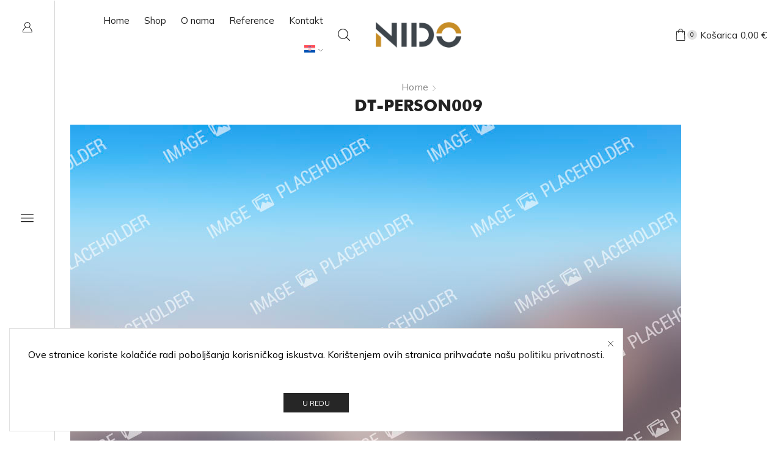

--- FILE ---
content_type: text/html; charset=UTF-8
request_url: https://www.nido.hr/?attachment_id=4482
body_size: 135014
content:

<!DOCTYPE html>
<html lang="hr" >
<head>
	<meta charset="UTF-8" />
	<meta name="viewport" content="width=device-width, initial-scale=1.0, maximum-scale=1.0, user-scalable=0"/>
	<meta name='robots' content='index, follow, max-image-preview:large, max-snippet:-1, max-video-preview:-1' />

	<!-- This site is optimized with the Yoast SEO plugin v26.6 - https://yoast.com/wordpress/plugins/seo/ -->
	<title>dt-person009 - Nido</title>
	<link rel="canonical" href="https://www.nido.hr/" />
	<meta property="og:locale" content="hr_HR" />
	<meta property="og:type" content="article" />
	<meta property="og:title" content="dt-person009 - Nido" />
	<meta property="og:url" content="https://www.nido.hr/" />
	<meta property="og:site_name" content="Nido" />
	<meta property="og:image" content="https://www.nido.hr" />
	<meta property="og:image:width" content="1000" />
	<meta property="og:image:height" content="700" />
	<meta property="og:image:type" content="image/jpeg" />
	<meta name="twitter:card" content="summary_large_image" />
	<script type="application/ld+json" class="yoast-schema-graph">{"@context":"https://schema.org","@graph":[{"@type":"WebPage","@id":"https://www.nido.hr/","url":"https://www.nido.hr/","name":"dt-person009 - Nido","isPartOf":{"@id":"https://www.nido.hr/#website"},"primaryImageOfPage":{"@id":"https://www.nido.hr/#primaryimage"},"image":{"@id":"https://www.nido.hr/#primaryimage"},"thumbnailUrl":"https://www.nido.hr/wp-content/uploads/2014/03/noimage-7.jpg","datePublished":"2014-03-18T11:09:30+00:00","breadcrumb":{"@id":"https://www.nido.hr/#breadcrumb"},"inLanguage":"hr","potentialAction":[{"@type":"ReadAction","target":["https://www.nido.hr/"]}]},{"@type":"ImageObject","inLanguage":"hr","@id":"https://www.nido.hr/#primaryimage","url":"https://www.nido.hr/wp-content/uploads/2014/03/noimage-7.jpg","contentUrl":"https://www.nido.hr/wp-content/uploads/2014/03/noimage-7.jpg","width":1000,"height":700},{"@type":"BreadcrumbList","@id":"https://www.nido.hr/#breadcrumb","itemListElement":[{"@type":"ListItem","position":1,"name":"Home","item":"https://www.nido.hr/"},{"@type":"ListItem","position":2,"name":"dt-person009"}]},{"@type":"WebSite","@id":"https://www.nido.hr/#website","url":"https://www.nido.hr/","name":"Nido","description":"Opremanje poslovnih prostora","potentialAction":[{"@type":"SearchAction","target":{"@type":"EntryPoint","urlTemplate":"https://www.nido.hr/?s={search_term_string}"},"query-input":{"@type":"PropertyValueSpecification","valueRequired":true,"valueName":"search_term_string"}}],"inLanguage":"hr"}]}</script>
	<!-- / Yoast SEO plugin. -->


<link rel="alternate" type="application/rss+xml" title="Nido &raquo; Kanal" href="https://www.nido.hr/feed/" />
<link rel="alternate" type="application/rss+xml" title="Nido &raquo; Kanal komentara" href="https://www.nido.hr/comments/feed/" />
<style id='wp-img-auto-sizes-contain-inline-css' type='text/css'>
img:is([sizes=auto i],[sizes^="auto," i]){contain-intrinsic-size:3000px 1500px}
/*# sourceURL=wp-img-auto-sizes-contain-inline-css */
</style>
<style id='classic-theme-styles-inline-css' type='text/css'>
/*! This file is auto-generated */
.wp-block-button__link{color:#fff;background-color:#32373c;border-radius:9999px;box-shadow:none;text-decoration:none;padding:calc(.667em + 2px) calc(1.333em + 2px);font-size:1.125em}.wp-block-file__button{background:#32373c;color:#fff;text-decoration:none}
/*# sourceURL=/wp-includes/css/classic-themes.min.css */
</style>
<style id='global-styles-inline-css' type='text/css'>
:root{--wp--preset--aspect-ratio--square: 1;--wp--preset--aspect-ratio--4-3: 4/3;--wp--preset--aspect-ratio--3-4: 3/4;--wp--preset--aspect-ratio--3-2: 3/2;--wp--preset--aspect-ratio--2-3: 2/3;--wp--preset--aspect-ratio--16-9: 16/9;--wp--preset--aspect-ratio--9-16: 9/16;--wp--preset--color--black: #000000;--wp--preset--color--cyan-bluish-gray: #abb8c3;--wp--preset--color--white: #ffffff;--wp--preset--color--pale-pink: #f78da7;--wp--preset--color--vivid-red: #cf2e2e;--wp--preset--color--luminous-vivid-orange: #ff6900;--wp--preset--color--luminous-vivid-amber: #fcb900;--wp--preset--color--light-green-cyan: #7bdcb5;--wp--preset--color--vivid-green-cyan: #00d084;--wp--preset--color--pale-cyan-blue: #8ed1fc;--wp--preset--color--vivid-cyan-blue: #0693e3;--wp--preset--color--vivid-purple: #9b51e0;--wp--preset--gradient--vivid-cyan-blue-to-vivid-purple: linear-gradient(135deg,rgb(6,147,227) 0%,rgb(155,81,224) 100%);--wp--preset--gradient--light-green-cyan-to-vivid-green-cyan: linear-gradient(135deg,rgb(122,220,180) 0%,rgb(0,208,130) 100%);--wp--preset--gradient--luminous-vivid-amber-to-luminous-vivid-orange: linear-gradient(135deg,rgb(252,185,0) 0%,rgb(255,105,0) 100%);--wp--preset--gradient--luminous-vivid-orange-to-vivid-red: linear-gradient(135deg,rgb(255,105,0) 0%,rgb(207,46,46) 100%);--wp--preset--gradient--very-light-gray-to-cyan-bluish-gray: linear-gradient(135deg,rgb(238,238,238) 0%,rgb(169,184,195) 100%);--wp--preset--gradient--cool-to-warm-spectrum: linear-gradient(135deg,rgb(74,234,220) 0%,rgb(151,120,209) 20%,rgb(207,42,186) 40%,rgb(238,44,130) 60%,rgb(251,105,98) 80%,rgb(254,248,76) 100%);--wp--preset--gradient--blush-light-purple: linear-gradient(135deg,rgb(255,206,236) 0%,rgb(152,150,240) 100%);--wp--preset--gradient--blush-bordeaux: linear-gradient(135deg,rgb(254,205,165) 0%,rgb(254,45,45) 50%,rgb(107,0,62) 100%);--wp--preset--gradient--luminous-dusk: linear-gradient(135deg,rgb(255,203,112) 0%,rgb(199,81,192) 50%,rgb(65,88,208) 100%);--wp--preset--gradient--pale-ocean: linear-gradient(135deg,rgb(255,245,203) 0%,rgb(182,227,212) 50%,rgb(51,167,181) 100%);--wp--preset--gradient--electric-grass: linear-gradient(135deg,rgb(202,248,128) 0%,rgb(113,206,126) 100%);--wp--preset--gradient--midnight: linear-gradient(135deg,rgb(2,3,129) 0%,rgb(40,116,252) 100%);--wp--preset--font-size--small: 13px;--wp--preset--font-size--medium: 20px;--wp--preset--font-size--large: 36px;--wp--preset--font-size--x-large: 42px;--wp--preset--spacing--20: 0.44rem;--wp--preset--spacing--30: 0.67rem;--wp--preset--spacing--40: 1rem;--wp--preset--spacing--50: 1.5rem;--wp--preset--spacing--60: 2.25rem;--wp--preset--spacing--70: 3.38rem;--wp--preset--spacing--80: 5.06rem;--wp--preset--shadow--natural: 6px 6px 9px rgba(0, 0, 0, 0.2);--wp--preset--shadow--deep: 12px 12px 50px rgba(0, 0, 0, 0.4);--wp--preset--shadow--sharp: 6px 6px 0px rgba(0, 0, 0, 0.2);--wp--preset--shadow--outlined: 6px 6px 0px -3px rgb(255, 255, 255), 6px 6px rgb(0, 0, 0);--wp--preset--shadow--crisp: 6px 6px 0px rgb(0, 0, 0);}:where(.is-layout-flex){gap: 0.5em;}:where(.is-layout-grid){gap: 0.5em;}body .is-layout-flex{display: flex;}.is-layout-flex{flex-wrap: wrap;align-items: center;}.is-layout-flex > :is(*, div){margin: 0;}body .is-layout-grid{display: grid;}.is-layout-grid > :is(*, div){margin: 0;}:where(.wp-block-columns.is-layout-flex){gap: 2em;}:where(.wp-block-columns.is-layout-grid){gap: 2em;}:where(.wp-block-post-template.is-layout-flex){gap: 1.25em;}:where(.wp-block-post-template.is-layout-grid){gap: 1.25em;}.has-black-color{color: var(--wp--preset--color--black) !important;}.has-cyan-bluish-gray-color{color: var(--wp--preset--color--cyan-bluish-gray) !important;}.has-white-color{color: var(--wp--preset--color--white) !important;}.has-pale-pink-color{color: var(--wp--preset--color--pale-pink) !important;}.has-vivid-red-color{color: var(--wp--preset--color--vivid-red) !important;}.has-luminous-vivid-orange-color{color: var(--wp--preset--color--luminous-vivid-orange) !important;}.has-luminous-vivid-amber-color{color: var(--wp--preset--color--luminous-vivid-amber) !important;}.has-light-green-cyan-color{color: var(--wp--preset--color--light-green-cyan) !important;}.has-vivid-green-cyan-color{color: var(--wp--preset--color--vivid-green-cyan) !important;}.has-pale-cyan-blue-color{color: var(--wp--preset--color--pale-cyan-blue) !important;}.has-vivid-cyan-blue-color{color: var(--wp--preset--color--vivid-cyan-blue) !important;}.has-vivid-purple-color{color: var(--wp--preset--color--vivid-purple) !important;}.has-black-background-color{background-color: var(--wp--preset--color--black) !important;}.has-cyan-bluish-gray-background-color{background-color: var(--wp--preset--color--cyan-bluish-gray) !important;}.has-white-background-color{background-color: var(--wp--preset--color--white) !important;}.has-pale-pink-background-color{background-color: var(--wp--preset--color--pale-pink) !important;}.has-vivid-red-background-color{background-color: var(--wp--preset--color--vivid-red) !important;}.has-luminous-vivid-orange-background-color{background-color: var(--wp--preset--color--luminous-vivid-orange) !important;}.has-luminous-vivid-amber-background-color{background-color: var(--wp--preset--color--luminous-vivid-amber) !important;}.has-light-green-cyan-background-color{background-color: var(--wp--preset--color--light-green-cyan) !important;}.has-vivid-green-cyan-background-color{background-color: var(--wp--preset--color--vivid-green-cyan) !important;}.has-pale-cyan-blue-background-color{background-color: var(--wp--preset--color--pale-cyan-blue) !important;}.has-vivid-cyan-blue-background-color{background-color: var(--wp--preset--color--vivid-cyan-blue) !important;}.has-vivid-purple-background-color{background-color: var(--wp--preset--color--vivid-purple) !important;}.has-black-border-color{border-color: var(--wp--preset--color--black) !important;}.has-cyan-bluish-gray-border-color{border-color: var(--wp--preset--color--cyan-bluish-gray) !important;}.has-white-border-color{border-color: var(--wp--preset--color--white) !important;}.has-pale-pink-border-color{border-color: var(--wp--preset--color--pale-pink) !important;}.has-vivid-red-border-color{border-color: var(--wp--preset--color--vivid-red) !important;}.has-luminous-vivid-orange-border-color{border-color: var(--wp--preset--color--luminous-vivid-orange) !important;}.has-luminous-vivid-amber-border-color{border-color: var(--wp--preset--color--luminous-vivid-amber) !important;}.has-light-green-cyan-border-color{border-color: var(--wp--preset--color--light-green-cyan) !important;}.has-vivid-green-cyan-border-color{border-color: var(--wp--preset--color--vivid-green-cyan) !important;}.has-pale-cyan-blue-border-color{border-color: var(--wp--preset--color--pale-cyan-blue) !important;}.has-vivid-cyan-blue-border-color{border-color: var(--wp--preset--color--vivid-cyan-blue) !important;}.has-vivid-purple-border-color{border-color: var(--wp--preset--color--vivid-purple) !important;}.has-vivid-cyan-blue-to-vivid-purple-gradient-background{background: var(--wp--preset--gradient--vivid-cyan-blue-to-vivid-purple) !important;}.has-light-green-cyan-to-vivid-green-cyan-gradient-background{background: var(--wp--preset--gradient--light-green-cyan-to-vivid-green-cyan) !important;}.has-luminous-vivid-amber-to-luminous-vivid-orange-gradient-background{background: var(--wp--preset--gradient--luminous-vivid-amber-to-luminous-vivid-orange) !important;}.has-luminous-vivid-orange-to-vivid-red-gradient-background{background: var(--wp--preset--gradient--luminous-vivid-orange-to-vivid-red) !important;}.has-very-light-gray-to-cyan-bluish-gray-gradient-background{background: var(--wp--preset--gradient--very-light-gray-to-cyan-bluish-gray) !important;}.has-cool-to-warm-spectrum-gradient-background{background: var(--wp--preset--gradient--cool-to-warm-spectrum) !important;}.has-blush-light-purple-gradient-background{background: var(--wp--preset--gradient--blush-light-purple) !important;}.has-blush-bordeaux-gradient-background{background: var(--wp--preset--gradient--blush-bordeaux) !important;}.has-luminous-dusk-gradient-background{background: var(--wp--preset--gradient--luminous-dusk) !important;}.has-pale-ocean-gradient-background{background: var(--wp--preset--gradient--pale-ocean) !important;}.has-electric-grass-gradient-background{background: var(--wp--preset--gradient--electric-grass) !important;}.has-midnight-gradient-background{background: var(--wp--preset--gradient--midnight) !important;}.has-small-font-size{font-size: var(--wp--preset--font-size--small) !important;}.has-medium-font-size{font-size: var(--wp--preset--font-size--medium) !important;}.has-large-font-size{font-size: var(--wp--preset--font-size--large) !important;}.has-x-large-font-size{font-size: var(--wp--preset--font-size--x-large) !important;}
:where(.wp-block-post-template.is-layout-flex){gap: 1.25em;}:where(.wp-block-post-template.is-layout-grid){gap: 1.25em;}
:where(.wp-block-term-template.is-layout-flex){gap: 1.25em;}:where(.wp-block-term-template.is-layout-grid){gap: 1.25em;}
:where(.wp-block-columns.is-layout-flex){gap: 2em;}:where(.wp-block-columns.is-layout-grid){gap: 2em;}
:root :where(.wp-block-pullquote){font-size: 1.5em;line-height: 1.6;}
/*# sourceURL=global-styles-inline-css */
</style>
<link rel='stylesheet' id='contact-form-7-css' href='https://www.nido.hr/wp-content/plugins/contact-form-7/includes/css/styles.css' type='text/css' media='all' />
<style id='woocommerce-inline-inline-css' type='text/css'>
.woocommerce form .form-row .required { visibility: visible; }
/*# sourceURL=woocommerce-inline-inline-css */
</style>
<link rel='stylesheet' id='wpml-legacy-horizontal-list-0-css' href='https://www.nido.hr/wp-content/plugins/sitepress-multilingual-cms/templates/language-switchers/legacy-list-horizontal/style.min.css' type='text/css' media='all' />
<link rel='stylesheet' id='wpml-menu-item-0-css' href='https://www.nido.hr/wp-content/plugins/sitepress-multilingual-cms/templates/language-switchers/menu-item/style.min.css' type='text/css' media='all' />
<link rel='stylesheet' id='brands-styles-css' href='https://www.nido.hr/wp-content/plugins/woocommerce/assets/css/brands.css' type='text/css' media='all' />
<link rel='stylesheet' id='etheme-parent-style-css' href='https://www.nido.hr/wp-content/themes/xstore/xstore.min.css' type='text/css' media='all' />
<link rel='stylesheet' id='etheme-general-all-style-css' href='https://www.nido.hr/wp-content/themes/xstore/css/general-all.min.css' type='text/css' media='all' />
<link rel='stylesheet' id='elementor-frontend-css' href='https://www.nido.hr/wp-content/plugins/elementor/assets/css/frontend.min.css' type='text/css' media='all' />
<link rel='stylesheet' id='etheme-elementor-all-widgets-style-css' href='https://www.nido.hr/wp-content/themes/xstore/css/elementor-all-widgets.min.css' type='text/css' media='all' />
<link rel='stylesheet' id='etheme-woocommerce-all-style-css' href='https://www.nido.hr/wp-content/themes/xstore/css/woocommerce-all.min.css' type='text/css' media='all' />
<link rel='stylesheet' id='etheme-single-post-large-css' href='https://www.nido.hr/wp-content/themes/xstore/css/modules/blog/single-post/large.min.css' type='text/css' media='all' />
<style id='xstore-icons-font-inline-css' type='text/css'>
@font-face {
				  font-family: 'xstore-icons';
				  src:
				    url('https://www.nido.hr/wp-content/themes/xstore/fonts/xstore-icons-light.ttf') format('truetype'),
				    url('https://www.nido.hr/wp-content/themes/xstore/fonts/xstore-icons-light.woff2') format('woff2'),
				    url('https://www.nido.hr/wp-content/themes/xstore/fonts/xstore-icons-light.woff') format('woff'),
				    url('https://www.nido.hr/wp-content/themes/xstore/fonts/xstore-icons-light.svg#xstore-icons') format('svg');
				  font-weight: normal;
				  font-style: normal;
				  font-display: swap;
				}
/*# sourceURL=xstore-icons-font-inline-css */
</style>
<link rel='stylesheet' id='etheme-header-menu-css' href='https://www.nido.hr/wp-content/themes/xstore/css/modules/layout/header/parts/menu.min.css' type='text/css' media='all' />
<link rel='stylesheet' id='etheme-product-view-default-css' href='https://www.nido.hr/wp-content/themes/xstore/css/modules/woocommerce/product-hovers/product-view-default.min.css' type='text/css' media='all' />
<link rel='stylesheet' id='etheme-portfolio-css' href='https://www.nido.hr/wp-content/themes/xstore/css/portfolio.min.css' type='text/css' media='all' />
<link rel='stylesheet' id='etheme-header-mobile-menu-css' href='https://www.nido.hr/wp-content/themes/xstore/css/modules/layout/header/parts/mobile-menu.min.css' type='text/css' media='all' />
<link rel='stylesheet' id='etheme-header-vertical-css' href='https://www.nido.hr/wp-content/themes/xstore/css/modules/layout/header/header-vertical.min.css' type='text/css' media='all' />
<link rel='stylesheet' id='xstore-kirki-styles-css' href='https://www.nido.hr/wp-content/uploads/xstore/kirki-styles.css' type='text/css' media='all' />
<link rel='stylesheet' id='child-style-css' href='https://www.nido.hr/wp-content/themes/xstore-child/style.css' type='text/css' media='all' />
<script type="text/template" id="tmpl-variation-template">
	<div class="woocommerce-variation-description">{{{ data.variation.variation_description }}}</div>
	<div class="woocommerce-variation-price">{{{ data.variation.price_html }}}</div>
	<div class="woocommerce-variation-availability">{{{ data.variation.availability_html }}}</div>
</script>
<script type="text/template" id="tmpl-unavailable-variation-template">
	<p role="alert">Oprostite ali ovaj proizvod nije dostupan. Molimo izaberite drugu kombinaciju.</p>
</script>
<script type="text/javascript" id="wpml-cookie-js-extra">
/* <![CDATA[ */
var wpml_cookies = {"wp-wpml_current_language":{"value":"hr","expires":1,"path":"/"}};
var wpml_cookies = {"wp-wpml_current_language":{"value":"hr","expires":1,"path":"/"}};
//# sourceURL=wpml-cookie-js-extra
/* ]]> */
</script>
<script type="text/javascript" src="https://www.nido.hr/wp-content/plugins/sitepress-multilingual-cms/res/js/cookies/language-cookie.js" id="wpml-cookie-js" defer="defer" data-wp-strategy="defer"></script>
<script type="text/javascript" src="https://www.nido.hr/wp-includes/js/jquery/jquery.min.js" id="jquery-core-js"></script>
<script type="text/javascript" src="https://www.nido.hr/wp-includes/js/jquery/jquery-migrate.min.js" id="jquery-migrate-js"></script>
<script type="text/javascript" src="https://www.nido.hr/wp-content/plugins/woocommerce/assets/js/jquery-blockui/jquery.blockUI.min.js" id="wc-jquery-blockui-js" defer="defer" data-wp-strategy="defer"></script>
<script type="text/javascript" id="wc-add-to-cart-js-extra">
/* <![CDATA[ */
var wc_add_to_cart_params = {"ajax_url":"/wp-admin/admin-ajax.php","wc_ajax_url":"/?wc-ajax=%%endpoint%%","i18n_view_cart":"Vidi ko\u0161aricu","cart_url":"https://www.nido.hr/cart/","is_cart":"","cart_redirect_after_add":"no"};
//# sourceURL=wc-add-to-cart-js-extra
/* ]]> */
</script>
<script type="text/javascript" src="https://www.nido.hr/wp-content/plugins/woocommerce/assets/js/frontend/add-to-cart.min.js" id="wc-add-to-cart-js" defer="defer" data-wp-strategy="defer"></script>
<script type="text/javascript" src="https://www.nido.hr/wp-content/plugins/woocommerce/assets/js/js-cookie/js.cookie.min.js" id="wc-js-cookie-js" defer="defer" data-wp-strategy="defer"></script>
<script type="text/javascript" id="woocommerce-js-extra">
/* <![CDATA[ */
var woocommerce_params = {"ajax_url":"/wp-admin/admin-ajax.php","wc_ajax_url":"/?wc-ajax=%%endpoint%%","i18n_password_show":"Prika\u017ei lozinku","i18n_password_hide":"Sakrij lozinku"};
//# sourceURL=woocommerce-js-extra
/* ]]> */
</script>
<script type="text/javascript" src="https://www.nido.hr/wp-content/plugins/woocommerce/assets/js/frontend/woocommerce.min.js" id="woocommerce-js" defer="defer" data-wp-strategy="defer"></script>
<script type="text/javascript" src="https://www.nido.hr/wp-includes/js/underscore.min.js" id="underscore-js"></script>
<script type="text/javascript" id="wp-util-js-extra">
/* <![CDATA[ */
var _wpUtilSettings = {"ajax":{"url":"/wp-admin/admin-ajax.php"}};
//# sourceURL=wp-util-js-extra
/* ]]> */
</script>
<script type="text/javascript" src="https://www.nido.hr/wp-includes/js/wp-util.min.js" id="wp-util-js"></script>
<script type="text/javascript" id="wc-add-to-cart-variation-js-extra">
/* <![CDATA[ */
var wc_add_to_cart_variation_params = {"wc_ajax_url":"/?wc-ajax=%%endpoint%%","i18n_no_matching_variations_text":"Oprostite, nema proizvoda koji zadovoljavaju va\u0161u selekciju. Molimo probajte sa drugom kombinacijom.","i18n_make_a_selection_text":"Izaberite opcije proizvoda prije dodavanja u ko\u0161aricu","i18n_unavailable_text":"Oprostite ali ovaj proizvod nije dostupan. Molimo izaberite drugu kombinaciju.","i18n_reset_alert_text":"Va\u0161 odabir je ponovno pokrenut. Odaberite neke opcije proizvoda prije dodavanja ovog proizvoda u ko\u0161aricu."};
//# sourceURL=wc-add-to-cart-variation-js-extra
/* ]]> */
</script>
<script type="text/javascript" src="https://www.nido.hr/wp-content/plugins/woocommerce/assets/js/frontend/add-to-cart-variation.min.js" id="wc-add-to-cart-variation-js" defer="defer" data-wp-strategy="defer"></script>
<link rel="https://api.w.org/" href="https://www.nido.hr/wp-json/" /><link rel="alternate" title="JSON" type="application/json" href="https://www.nido.hr/wp-json/wp/v2/media/4482" /><meta name="generator" content="WPML ver:4.8.6 stt:22,1;" />
			<link rel="prefetch" as="font" href="https://www.nido.hr/wp-content/themes/xstore/fonts/xstore-icons-light.woff?v=9.6.2" type="font/woff">
					<link rel="prefetch" as="font" href="https://www.nido.hr/wp-content/themes/xstore/fonts/xstore-icons-light.woff2?v=9.6.2" type="font/woff2">
			<noscript><style>.woocommerce-product-gallery{ opacity: 1 !important; }</style></noscript>
	<meta name="generator" content="Elementor 3.33.4; features: e_font_icon_svg, additional_custom_breakpoints; settings: css_print_method-external, google_font-enabled, font_display-swap">
			<style>
				.e-con.e-parent:nth-of-type(n+4):not(.e-lazyloaded):not(.e-no-lazyload),
				.e-con.e-parent:nth-of-type(n+4):not(.e-lazyloaded):not(.e-no-lazyload) * {
					background-image: none !important;
				}
				@media screen and (max-height: 1024px) {
					.e-con.e-parent:nth-of-type(n+3):not(.e-lazyloaded):not(.e-no-lazyload),
					.e-con.e-parent:nth-of-type(n+3):not(.e-lazyloaded):not(.e-no-lazyload) * {
						background-image: none !important;
					}
				}
				@media screen and (max-height: 640px) {
					.e-con.e-parent:nth-of-type(n+2):not(.e-lazyloaded):not(.e-no-lazyload),
					.e-con.e-parent:nth-of-type(n+2):not(.e-lazyloaded):not(.e-no-lazyload) * {
						background-image: none !important;
					}
				}
			</style>
			<meta name="generator" content="Powered by Slider Revolution 6.7.7 - responsive, Mobile-Friendly Slider Plugin for WordPress with comfortable drag and drop interface." />
<script>function setREVStartSize(e){
			//window.requestAnimationFrame(function() {
				window.RSIW = window.RSIW===undefined ? window.innerWidth : window.RSIW;
				window.RSIH = window.RSIH===undefined ? window.innerHeight : window.RSIH;
				try {
					var pw = document.getElementById(e.c).parentNode.offsetWidth,
						newh;
					pw = pw===0 || isNaN(pw) || (e.l=="fullwidth" || e.layout=="fullwidth") ? window.RSIW : pw;
					e.tabw = e.tabw===undefined ? 0 : parseInt(e.tabw);
					e.thumbw = e.thumbw===undefined ? 0 : parseInt(e.thumbw);
					e.tabh = e.tabh===undefined ? 0 : parseInt(e.tabh);
					e.thumbh = e.thumbh===undefined ? 0 : parseInt(e.thumbh);
					e.tabhide = e.tabhide===undefined ? 0 : parseInt(e.tabhide);
					e.thumbhide = e.thumbhide===undefined ? 0 : parseInt(e.thumbhide);
					e.mh = e.mh===undefined || e.mh=="" || e.mh==="auto" ? 0 : parseInt(e.mh,0);
					if(e.layout==="fullscreen" || e.l==="fullscreen")
						newh = Math.max(e.mh,window.RSIH);
					else{
						e.gw = Array.isArray(e.gw) ? e.gw : [e.gw];
						for (var i in e.rl) if (e.gw[i]===undefined || e.gw[i]===0) e.gw[i] = e.gw[i-1];
						e.gh = e.el===undefined || e.el==="" || (Array.isArray(e.el) && e.el.length==0)? e.gh : e.el;
						e.gh = Array.isArray(e.gh) ? e.gh : [e.gh];
						for (var i in e.rl) if (e.gh[i]===undefined || e.gh[i]===0) e.gh[i] = e.gh[i-1];
											
						var nl = new Array(e.rl.length),
							ix = 0,
							sl;
						e.tabw = e.tabhide>=pw ? 0 : e.tabw;
						e.thumbw = e.thumbhide>=pw ? 0 : e.thumbw;
						e.tabh = e.tabhide>=pw ? 0 : e.tabh;
						e.thumbh = e.thumbhide>=pw ? 0 : e.thumbh;
						for (var i in e.rl) nl[i] = e.rl[i]<window.RSIW ? 0 : e.rl[i];
						sl = nl[0];
						for (var i in nl) if (sl>nl[i] && nl[i]>0) { sl = nl[i]; ix=i;}
						var m = pw>(e.gw[ix]+e.tabw+e.thumbw) ? 1 : (pw-(e.tabw+e.thumbw)) / (e.gw[ix]);
						newh =  (e.gh[ix] * m) + (e.tabh + e.thumbh);
					}
					var el = document.getElementById(e.c);
					if (el!==null && el) el.style.height = newh+"px";
					el = document.getElementById(e.c+"_wrapper");
					if (el!==null && el) {
						el.style.height = newh+"px";
						el.style.display = "block";
					}
				} catch(e){
					console.log("Failure at Presize of Slider:" + e)
				}
			//});
		  };</script>
<style id="kirki-inline-styles"></style><style type="text/css" class="et_custom-css">@font-face{font-family:"FUTURAB";src:url(https://www.nido.hr/wp-content/uploads/custom-fonts/2024/02/FUTURAB.TTF);font-display:swap}@font-face{font-family:"futura-book-bt";src:url(https://www.nido.hr/wp-content/uploads/custom-fonts/2024/02/futura-book-bt.ttf) format("truetype");font-display:swap}.single-product-wide .product-content{background-color:#f7f7f7;padding:80px 30px 25px;margin-bottom:60px}.et_b_dt_header-overlap.search .content-page{padding-top:100px}.mobile-device.et_b_dt_header-overlap.search .content-page{padding-top:68px}@media only screen and (max-width:1230px){.swiper-custom-left,.middle-inside .swiper-entry .swiper-button-prev,.middle-inside.swiper-entry .swiper-button-prev{left:-15px}.swiper-custom-right,.middle-inside .swiper-entry .swiper-button-next,.middle-inside.swiper-entry .swiper-button-next{right:-15px}.middle-inbox .swiper-entry .swiper-button-prev,.middle-inbox.swiper-entry .swiper-button-prev{left:8px}.middle-inbox .swiper-entry .swiper-button-next,.middle-inbox.swiper-entry .swiper-button-next{right:8px}.swiper-entry:hover .swiper-custom-left,.middle-inside .swiper-entry:hover .swiper-button-prev,.middle-inside.swiper-entry:hover .swiper-button-prev{left:-5px}.swiper-entry:hover .swiper-custom-right,.middle-inside .swiper-entry:hover .swiper-button-next,.middle-inside.swiper-entry:hover .swiper-button-next{right:-5px}.middle-inbox .swiper-entry:hover .swiper-button-prev,.middle-inbox.swiper-entry:hover .swiper-button-prev{left:5px}.middle-inbox .swiper-entry:hover .swiper-button-next,.middle-inbox.swiper-entry:hover .swiper-button-next{right:5px}}@media only screen and (max-width:992px){.header-wrapper,.site-header-vertical{display:none}}@media only screen and (min-width:993px){.mobile-header-wrapper{display:none}}.swiper-container{width:auto}.content-product .product-content-image img,.category-grid img,.categoriesCarousel .category-grid img{width:100%}.etheme-elementor-slider:not(.swiper-container-initialized,.swiper-initialized) .swiper-slide{max-width:calc(100% / var(--slides-per-view,4))}.etheme-elementor-slider[data-animation]:not(.swiper-container-initialized,.swiper-initialized,[data-animation=slide],[data-animation=coverflow]) .swiper-slide{max-width:100%}body:not([data-elementor-device-mode]) .etheme-elementor-off-canvas__container{transition:none;opacity:0;visibility:hidden;position:fixed}</style></head>
<body data-rsssl=1 class="attachment wp-singular attachment-template-default single single-attachment postid-4482 attachmentid-4482 attachment-jpeg wp-theme-xstore wp-child-theme-xstore-child theme-xstore woocommerce-no-js et_cart-type-1 et_b_dt_header-overlap et_b_mob_header-overlap breadcrumbs-type-default wide et-preloader-off et-catalog-off  global-post-template-large elementor-default elementor-kit-15194" data-mode="light">



<div class="template-container">

		<div class="template-content">
		<div class="page-wrapper">
			<header id="header" class="site-header sticky"  data-type="smart">

<div class="site-header-vertical  pos-fixed left top flex flex-col mob-hide full-height children-align-inherit justify-content-center" id="header-vertical" data-title="Header vertical">
	        <div class="header-vertical-section flex flex-wrap full-width-children align-content-start align-items-start">
			
  

<div class="et_element et_b_header-account flex align-items-center  login-link account-type2 et-content-right et-content-dropdown et-content-toTop et_element-top-level" >
	
    <a href="https://www.nido.hr/my-account/"
       class=" flex full-width align-items-center align-inherit justify-content-inherit currentColor">
			<span class="flex-inline justify-content-center align-items-center flex-wrap">

				                    <span class="et_b-icon">
						<svg xmlns="http://www.w3.org/2000/svg" width="1em" height="1em" viewBox="0 0 24 24"><path d="M16.848 12.168c1.56-1.32 2.448-3.216 2.448-5.232 0-3.768-3.072-6.84-6.84-6.84s-6.864 3.072-6.864 6.84c0 2.016 0.888 3.912 2.448 5.232-4.080 1.752-6.792 6.216-6.792 11.136 0 0.36 0.288 0.672 0.672 0.672h21.072c0.36 0 0.672-0.288 0.672-0.672-0.024-4.92-2.76-9.384-6.816-11.136zM12.432 1.44c3.048 0 5.52 2.472 5.52 5.52 0 1.968-1.056 3.792-2.76 4.776l-0.048 0.024c0 0 0 0-0.024 0-0.048 0.024-0.096 0.048-0.144 0.096h-0.024c-0.792 0.408-1.632 0.624-2.544 0.624-3.048 0-5.52-2.472-5.52-5.52s2.52-5.52 5.544-5.52zM9.408 13.056c0.96 0.48 1.968 0.72 3.024 0.72s2.064-0.24 3.024-0.72c3.768 1.176 6.576 5.088 6.816 9.552h-19.68c0.264-4.44 3.048-8.376 6.816-9.552z"></path></svg>					</span>
								
								
				
			</span>
    </a>
		
	</div>

        </div>
	        <div class="header-vertical-section flex flex-wrap full-width-children align-content-center align-items-center">
			                                <div class="et_element et-content_toggle header-vertical-menu-icon-wrapper et_element-top-level static justify-content-inherit"
                                     data-title="Header vertical menu">
									<span class="et-toggle pos-relative inline-block">
										<span class="et_b-icon"><svg version="1.1" xmlns="http://www.w3.org/2000/svg" width="1em" height="1em" viewBox="0 0 24 24"><path d="M0.792 5.904h22.416c0.408 0 0.744-0.336 0.744-0.744s-0.336-0.744-0.744-0.744h-22.416c-0.408 0-0.744 0.336-0.744 0.744s0.336 0.744 0.744 0.744zM23.208 11.256h-22.416c-0.408 0-0.744 0.336-0.744 0.744s0.336 0.744 0.744 0.744h22.416c0.408 0 0.744-0.336 0.744-0.744s-0.336-0.744-0.744-0.744zM23.208 18.096h-22.416c-0.408 0-0.744 0.336-0.744 0.744s0.336 0.744 0.744 0.744h22.416c0.408 0 0.744-0.336 0.744-0.744s-0.336-0.744-0.744-0.744z"></path></svg></span><span class="et_b-icon"><svg version="1.1" xmlns="http://www.w3.org/2000/svg" width="1em" height="1em" viewBox="0 0 24 24" style="padding: .25em;"><path d="M13.536 12l10.128-10.104c0.216-0.216 0.312-0.48 0.312-0.792 0-0.288-0.12-0.552-0.312-0.768l-0.024-0.024c-0.12-0.12-0.408-0.288-0.744-0.288-0.312 0-0.6 0.12-0.768 0.312l-10.128 10.128-10.104-10.128c-0.408-0.408-1.104-0.432-1.512 0-0.216 0.192-0.336 0.48-0.336 0.768 0 0.312 0.12 0.576 0.312 0.792l10.104 10.104-10.128 10.104c-0.216 0.216-0.312 0.48-0.312 0.792 0 0.288 0.096 0.552 0.312 0.768 0.192 0.192 0.48 0.312 0.768 0.312s0.552-0.12 0.768-0.312l10.128-10.128 10.104 10.104c0.192 0.192 0.48 0.312 0.768 0.312s0.552-0.12 0.768-0.312c0.192-0.192 0.312-0.48 0.312-0.768s-0.12-0.552-0.312-0.768l-10.104-10.104z"></path></svg></span>									</span>
                                    <div class="et-mini-content justify-content-inherit">
                                        <div class="et_element et_b_header-menu header-vertical-menu flex align-items-center"
                                             data-title="Header vertical menu">
											<div class="menu-main-container flex-col-child"><ul id="menu-vertical-menu" class="menu"><li id="menu-item-15332" class="menu-item menu-item-type-taxonomy menu-item-object-product_cat menu-item-15332 item-level-0 item-design-dropdown"><a href="https://www.nido.hr/kategorija-proizvoda/indoor/" class="item-link">Indoor</a></li>
<li id="menu-item-15334" class="menu-item menu-item-type-taxonomy menu-item-object-product_cat menu-item-15334 item-level-0 item-design-dropdown"><a href="https://www.nido.hr/kategorija-proizvoda/outdoor/" class="item-link">Outdoor</a></li>
<li id="menu-item-15335" class="menu-item menu-item-type-taxonomy menu-item-object-product_cat menu-item-15335 item-level-0 item-design-dropdown"><a href="https://www.nido.hr/kategorija-proizvoda/uredski-namjestaj/" class="item-link">Uredski namještaj</a></li>
<li id="menu-item-15333" class="menu-item menu-item-type-taxonomy menu-item-object-product_cat menu-item-15333 item-level-0 item-design-dropdown"><a href="https://www.nido.hr/kategorija-proizvoda/metalni-namjestaj/" class="item-link">Metalni namještaj</a></li>
</ul></div>                                        </div>
                                    </div>
                                </div>
							        </div>
	        <div class="header-vertical-section flex flex-wrap full-width-children align-content-end align-items-end">
			

<div class="et_element et_b_header-socials et-socials flex flex-nowrap align-items-center justify-content-center et_element-top-level flex-col" >
	        <a href="https://www.facebook.com/profile.php?id=61557250186122&mibextid=ZbWKwL" target="_blank"            data-tooltip="Facebook" title="Facebook">
            <span class="screen-reader-text hidden">Facebook</span>
			<svg xmlns="http://www.w3.org/2000/svg" width="1em" height="1em" viewBox="0 0 24 24"><path d="M13.488 8.256v-3c0-0.84 0.672-1.488 1.488-1.488h1.488v-3.768h-2.976c-2.472 0-4.488 2.016-4.488 4.512v3.744h-3v3.744h3v12h4.512v-12h3l1.488-3.744h-4.512z"></path></svg>        </a>
	        <a href="https://www.instagram.com/nido_doo" target="_blank"            data-tooltip="Instagram" title="Instagram">
            <span class="screen-reader-text hidden">Instagram</span>
			<svg xmlns="http://www.w3.org/2000/svg" width="1em" height="1em" viewBox="0 0 24 24"><path d="M16.512 0h-9.024c-4.128 0-7.488 3.36-7.488 7.488v9c0 4.152 3.36 7.512 7.488 7.512h9c4.152 0 7.512-3.36 7.512-7.488v-9.024c0-4.128-3.36-7.488-7.488-7.488zM21.744 16.512c0 2.904-2.352 5.256-5.256 5.256h-9c-2.904 0-5.256-2.352-5.256-5.256v-9.024c0-2.904 2.352-5.256 5.256-5.256h9c2.904 0 5.256 2.352 5.256 5.256v9.024zM12 6c-3.312 0-6 2.688-6 6s2.688 6 6 6 6-2.688 6-6-2.688-6-6-6zM12 15.744c-2.064 0-3.744-1.68-3.744-3.744s1.68-3.744 3.744-3.744 3.744 1.68 3.744 3.744c0 2.064-1.68 3.744-3.744 3.744zM19.248 5.544c0 0.437-0.355 0.792-0.792 0.792s-0.792-0.355-0.792-0.792c0-0.437 0.355-0.792 0.792-0.792s0.792 0.355 0.792 0.792z"></path></svg>        </a>
	</div>

        </div>
		
	</div>

<div class="header-wrapper">

<div class="header-main-wrapper sticky">
	<div class="header-main" data-title="Header main">
		<div class="et-row-container et-container">
			<div class="et-wrap-columns flex align-items-center">		
				
		
        <div class="et_column et_col-xs-5 et_col-xs-offset-0 pos-static">
			

<style>                .connect-block-element-7wvzH {
                    --connect-block-space: 0px;
                    margin: 0 -0px;
                }
                .et_element.connect-block-element-7wvzH > div,
                .et_element.connect-block-element-7wvzH > form.cart,
                .et_element.connect-block-element-7wvzH > .price {
                    margin: 0 0px;
                }
                                    .et_element.connect-block-element-7wvzH > .et_b_header-widget > div, 
                    .et_element.connect-block-element-7wvzH > .et_b_header-widget > ul {
                        margin-left: 0px;
                        margin-right: 0px;
                    }
                    .et_element.connect-block-element-7wvzH .widget_nav_menu .menu > li > a {
                        margin: 0 0px                    }
/*                    .et_element.connect-block-element-7wvzH .widget_nav_menu .menu .menu-item-has-children > a:after {
                        right: 0px;
                    }*/
                </style><div class="et_element et_connect-block flex flex-row connect-block-element-7wvzH align-items-center justify-content-start">

<div class="et_element et_b_header-menu header-main-menu flex align-items-center menu-items-underline  justify-content-end et_element-top-level" >
	<div class="menu-main-container"><ul id="menu-nido-hr" class="menu"><li id="menu-item-15402" class="menu-item menu-item-type-post_type menu-item-object-page menu-item-home menu-item-15402 item-level-0 item-design-dropdown"><a href="https://www.nido.hr/" class="item-link">Home</a></li>
<li id="menu-item-15390" class="menu-item menu-item-type-post_type menu-item-object-page menu-item-15390 item-level-0 item-design-dropdown"><a href="https://www.nido.hr/shop/" class="item-link">Shop</a></li>
<li id="menu-item-15453" class="menu-item menu-item-type-post_type menu-item-object-page menu-item-15453 item-level-0 item-design-dropdown"><a href="https://www.nido.hr/o-nama/" class="item-link">O nama</a></li>
<li id="menu-item-16837" class="menu-item menu-item-type-post_type menu-item-object-page menu-item-16837 item-level-0 item-design-dropdown"><a href="https://www.nido.hr/reference/" class="item-link">Reference</a></li>
<li id="menu-item-16851" class="menu-item menu-item-type-post_type menu-item-object-page menu-item-16851 item-level-0 item-design-dropdown"><a href="https://www.nido.hr/kontakt/" class="item-link">Kontakt</a></li>
<li id="menu-item-wpml-ls-128-hr" class="menu-item wpml-ls-slot-128 wpml-ls-item wpml-ls-item-hr wpml-ls-current-language wpml-ls-menu-item wpml-ls-first-item menu-item-type-wpml_ls_menu_item menu-item-object-wpml_ls_menu_item menu-item-has-children menu-parent-item menu-item-wpml-ls-128-hr item-level-0 item-design-dropdown"><a href="https://www.nido.hr/?attachment_id=4482" role="menuitem" class="item-link"><img
            class="wpml-ls-flag"
            src="https://www.nido.hr/wp-content/plugins/sitepress-multilingual-cms/res/flags/hr.svg"
            alt="Hrvatski"
            
            
    /><svg class="arrow " xmlns="http://www.w3.org/2000/svg" width="0.5em" height="0.5em" viewBox="0 0 24 24"><path d="M23.784 6.072c-0.264-0.264-0.672-0.264-0.984 0l-10.8 10.416-10.8-10.416c-0.264-0.264-0.672-0.264-0.984 0-0.144 0.12-0.216 0.312-0.216 0.48 0 0.192 0.072 0.36 0.192 0.504l11.28 10.896c0.096 0.096 0.24 0.192 0.48 0.192 0.144 0 0.288-0.048 0.432-0.144l0.024-0.024 11.304-10.92c0.144-0.12 0.24-0.312 0.24-0.504 0.024-0.168-0.048-0.36-0.168-0.48z"></path></svg></a>
<div class="nav-sublist-dropdown"><div class="container">

<ul>
	<li id="menu-item-wpml-ls-128-en" class="menu-item wpml-ls-slot-128 wpml-ls-item wpml-ls-item-en wpml-ls-menu-item wpml-ls-last-item menu-item-type-wpml_ls_menu_item menu-item-object-wpml_ls_menu_item menu-item-wpml-ls-128-en item-level-1"><a title="Switch to Engleski" href="https://www.nido.hr/en/?attachment_id=17190" aria-label="Switch to Engleski" role="menuitem" class="item-link"><img
            class="wpml-ls-flag"
            src="https://www.nido.hr/wp-content/plugins/sitepress-multilingual-cms/res/flags/en.svg"
            alt="Engleski"
            
            
    /></a></li>
</ul>

</div></div><!-- .nav-sublist-dropdown -->
</li>
</ul></div></div>



<div class="et_element et_b_header-search flex align-items-center   justify-content-center mob-justify-content-center et_element-top-level search-full-width et-content_toggle" >
	        <span class="flex et_b_search-icon  et-toggle pointer">
            <span class="et_b-icon"><svg xmlns="http://www.w3.org/2000/svg" width="1em" height="1em" fill="currentColor" viewBox="0 0 24 24"><path d="M23.784 22.8l-6.168-6.144c1.584-1.848 2.448-4.176 2.448-6.576 0-5.52-4.488-10.032-10.032-10.032-5.52 0-10.008 4.488-10.008 10.008s4.488 10.032 10.032 10.032c2.424 0 4.728-0.864 6.576-2.472l6.168 6.144c0.144 0.144 0.312 0.216 0.48 0.216s0.336-0.072 0.456-0.192c0.144-0.12 0.216-0.288 0.24-0.48 0-0.192-0.072-0.384-0.192-0.504zM18.696 10.080c0 4.752-3.888 8.64-8.664 8.64-4.752 0-8.64-3.888-8.64-8.664 0-4.752 3.888-8.64 8.664-8.64s8.64 3.888 8.64 8.664z"></path></svg></span>        </span>
		    <div class="et-mini-content" style="display: none">
	                <span class="et-toggle pos-absolute et-close right top">
				<svg xmlns="http://www.w3.org/2000/svg" width="1.4em" height="1.4em" viewBox="0 0 24 24"><path d="M13.056 12l10.728-10.704c0.144-0.144 0.216-0.336 0.216-0.552 0-0.192-0.072-0.384-0.216-0.528-0.144-0.12-0.336-0.216-0.528-0.216 0 0 0 0 0 0-0.192 0-0.408 0.072-0.528 0.216l-10.728 10.728-10.704-10.728c-0.288-0.288-0.768-0.288-1.056 0-0.168 0.144-0.24 0.336-0.24 0.528 0 0.216 0.072 0.408 0.216 0.552l10.728 10.704-10.728 10.704c-0.144 0.144-0.216 0.336-0.216 0.552s0.072 0.384 0.216 0.528c0.288 0.288 0.768 0.288 1.056 0l10.728-10.728 10.704 10.704c0.144 0.144 0.336 0.216 0.528 0.216s0.384-0.072 0.528-0.216c0.144-0.144 0.216-0.336 0.216-0.528s-0.072-0.384-0.216-0.528l-10.704-10.704z"></path>
				</svg>
			</span>
        		
	    
        <form action="https://www.nido.hr/" role="search" data-min="3" data-per-page="100"
                            class="ajax-search-form  ajax-with-suggestions input-icon  container search-full-width-form" method="get">
			            <div class="search-content-head">
                                    <div class="full-width align-center products-title">What are you looking for?</div>
                            
                <div class="input-row flex align-items-center et-overflow-hidden" data-search-mode="dark">
                    					                    <label class="screen-reader-text" for="et_b-header-search-input-21">Search input</label>
                    <input type="text" value=""
                           placeholder="Search for..." autocomplete="off" class="form-control" id="et_b-header-search-input-21" name="s">
					
					                        <input type="hidden" name="post_type" value="product">
					
                                            <input type="hidden" name="et_search" value="true">
                    					
					                        <input type="hidden" name="lang" value="hr"/>
					                    <span class="buttons-wrapper flex flex-nowrap pos-relative">
                    <span class="clear flex-inline justify-content-center align-items-center pointer">
                        <span class="et_b-icon">
                            <svg xmlns="http://www.w3.org/2000/svg" width=".7em" height=".7em" viewBox="0 0 24 24"><path d="M13.056 12l10.728-10.704c0.144-0.144 0.216-0.336 0.216-0.552 0-0.192-0.072-0.384-0.216-0.528-0.144-0.12-0.336-0.216-0.528-0.216 0 0 0 0 0 0-0.192 0-0.408 0.072-0.528 0.216l-10.728 10.728-10.704-10.728c-0.288-0.288-0.768-0.288-1.056 0-0.168 0.144-0.24 0.336-0.24 0.528 0 0.216 0.072 0.408 0.216 0.552l10.728 10.704-10.728 10.704c-0.144 0.144-0.216 0.336-0.216 0.552s0.072 0.384 0.216 0.528c0.288 0.288 0.768 0.288 1.056 0l10.728-10.728 10.704 10.704c0.144 0.144 0.336 0.216 0.528 0.216s0.384-0.072 0.528-0.216c0.144-0.144 0.216-0.336 0.216-0.528s-0.072-0.384-0.216-0.528l-10.704-10.704z"></path></svg>
                        </span>
                    </span>
                    <button type="submit" class="search-button flex justify-content-center align-items-center pointer" aria-label="Search button">
                        <span class="et_b-loader"></span>
                    <svg xmlns="http://www.w3.org/2000/svg" width="1em" height="1em" fill="currentColor" viewBox="0 0 24 24"><path d="M23.784 22.8l-6.168-6.144c1.584-1.848 2.448-4.176 2.448-6.576 0-5.52-4.488-10.032-10.032-10.032-5.52 0-10.008 4.488-10.008 10.008s4.488 10.032 10.032 10.032c2.424 0 4.728-0.864 6.576-2.472l6.168 6.144c0.144 0.144 0.312 0.216 0.48 0.216s0.336-0.072 0.456-0.192c0.144-0.12 0.216-0.288 0.24-0.48 0-0.192-0.072-0.384-0.192-0.504zM18.696 10.080c0 4.752-3.888 8.64-8.664 8.64-4.752 0-8.64-3.888-8.64-8.664 0-4.752 3.888-8.64 8.664-8.64s8.64 3.888 8.64 8.664z"></path></svg>                    <span class="screen-reader-text">Search</span></button>
                </span>
                </div>
				
				                    <div class="ajax-search-tags full-width align-center">
                        <span>Trending Searches:</span>          
                                                        <a href="https://www.nido.hr/?s=Home&#038;post_type=product&#038;et_search=true">Home</a>
                                                            <a href="https://www.nido.hr/?s=%20Decor&#038;post_type=product&#038;et_search=true"> Decor</a>
                                                            <a href="https://www.nido.hr/?s=%20Wooden&#038;post_type=product&#038;et_search=true"> Wooden</a>
                                                                        </div>
				
                
            </div>
									
                                            <div class="ajax-extra-content">
                                        
                                                        <div class="ajax-search-categories">
                                        <div class="full-width align-center products-title">Popular categories</div>
		                                			        <link rel="stylesheet" href="https://www.nido.hr/wp-content/themes/xstore/css/modules/builders/categories-carousel.min.css" type="text/css" media="all" /> 		
                <div class="swiper-entry ">

                    <div class=" slider-8554 categories-grid row" >
						
						    <div class="category-grid col-xs-12 col-sm-2 columns-6 text-color-dark valign-center style-default content-under product-category product"		>
		<a aria-label="Posjetite kategoriju proizvoda Dodaci / ostalo" href="https://www.nido.hr/kategorija-proizvoda/uredski-namjestaj/dodaci-ostalo/"><img src="https://www.nido.hr/wp-content/uploads/woocommerce-placeholder-500x375.png" alt="Dodaci / ostalo" width="500" height="375" /></a>
        <div class="categories-mask text-center text-uppercase">
							<a aria-label="Posjetite kategoriju proizvoda Dodaci / ostalo" href="https://www.nido.hr/kategorija-proizvoda/uredski-namjestaj/dodaci-ostalo/">                        <h4>Dodaci / ostalo</h4>
                    </a>							<a aria-label="Posjetite kategoriju proizvoda Dodaci / ostalo" href="https://www.nido.hr/kategorija-proizvoda/uredski-namjestaj/dodaci-ostalo/"> <mark class="count">1 product</mark></a>			        </div>
		
		    
    
    </div>

    <div class="category-grid col-xs-12 col-sm-2 columns-6 text-color-dark valign-center style-default content-under product-category product last"		>
		<a aria-label="Posjetite kategoriju proizvoda Fotelje, sofe i stolići" href="https://www.nido.hr/kategorija-proizvoda/indoor/fotelje-sofe-i-stolici/"><img src="https://www.nido.hr/wp-content/uploads/woocommerce-placeholder-500x375.png" alt="Fotelje, sofe i stolići" width="500" height="375" /></a>
        <div class="categories-mask text-center text-uppercase">
							<a aria-label="Posjetite kategoriju proizvoda Fotelje, sofe i stolići" href="https://www.nido.hr/kategorija-proizvoda/indoor/fotelje-sofe-i-stolici/">                        <h4>Fotelje, sofe i stolići</h4>
                    </a>							<a aria-label="Posjetite kategoriju proizvoda Fotelje, sofe i stolići" href="https://www.nido.hr/kategorija-proizvoda/indoor/fotelje-sofe-i-stolici/"> <mark class="count">2 products</mark></a>			        </div>
		
		    
    
    </div>

    <div class="category-grid col-xs-12 col-sm-2 columns-6 text-color-dark valign-center style-default content-under product-category product"		>
		<a aria-label="Posjetite kategoriju proizvoda Indoor" href="https://www.nido.hr/kategorija-proizvoda/indoor/"><img src="https://www.nido.hr/wp-content/uploads/woocommerce-placeholder-500x375.png" alt="Indoor" width="500" height="375" /></a>
        <div class="categories-mask text-center text-uppercase">
							<a aria-label="Posjetite kategoriju proizvoda Indoor" href="https://www.nido.hr/kategorija-proizvoda/indoor/">                        <h4>Indoor</h4>
                    </a>							<a aria-label="Posjetite kategoriju proizvoda Indoor" href="https://www.nido.hr/kategorija-proizvoda/indoor/"> <mark class="count">6 products</mark></a>			        </div>
		
		    
    
    </div>

    <div class="category-grid col-xs-12 col-sm-2 columns-6 text-color-dark valign-center style-default content-under product-category product last"		>
		<a aria-label="Posjetite kategoriju proizvoda Kreveti" href="https://www.nido.hr/kategorija-proizvoda/indoor/kreveti/"><img src="https://www.nido.hr/wp-content/uploads/woocommerce-placeholder-500x375.png" alt="Kreveti" width="500" height="375" /></a>
        <div class="categories-mask text-center text-uppercase">
							<a aria-label="Posjetite kategoriju proizvoda Kreveti" href="https://www.nido.hr/kategorija-proizvoda/indoor/kreveti/">                        <h4>Kreveti</h4>
                    </a>							<a aria-label="Posjetite kategoriju proizvoda Kreveti" href="https://www.nido.hr/kategorija-proizvoda/indoor/kreveti/"> <mark class="count">1 product</mark></a>			        </div>
		
		    
    
    </div>

    <div class="category-grid col-xs-12 col-sm-2 columns-6 text-color-dark valign-center style-default content-under product-category product"		>
		<a aria-label="Posjetite kategoriju proizvoda Ležaljke" href="https://www.nido.hr/kategorija-proizvoda/outdoor/lezaljke/"><img src="https://www.nido.hr/wp-content/uploads/woocommerce-placeholder-500x375.png" alt="Ležaljke" width="500" height="375" /></a>
        <div class="categories-mask text-center text-uppercase">
							<a aria-label="Posjetite kategoriju proizvoda Ležaljke" href="https://www.nido.hr/kategorija-proizvoda/outdoor/lezaljke/">                        <h4>Ležaljke</h4>
                    </a>							<a aria-label="Posjetite kategoriju proizvoda Ležaljke" href="https://www.nido.hr/kategorija-proizvoda/outdoor/lezaljke/"> <mark class="count">18 products</mark></a>			        </div>
		
		    
    
    </div>

    <div class="category-grid col-xs-12 col-sm-2 columns-6 text-color-dark valign-center style-default content-under product-category product last"		>
		<a aria-label="Posjetite kategoriju proizvoda Ormari, noćni ormarići" href="https://www.nido.hr/kategorija-proizvoda/indoor/ormari-nocni-ormarici/"><img src="https://www.nido.hr/wp-content/uploads/woocommerce-placeholder-500x375.png" alt="Ormari, noćni ormarići" width="500" height="375" /></a>
        <div class="categories-mask text-center text-uppercase">
							<a aria-label="Posjetite kategoriju proizvoda Ormari, noćni ormarići" href="https://www.nido.hr/kategorija-proizvoda/indoor/ormari-nocni-ormarici/">                        <h4>Ormari, noćni ormarići</h4>
                    </a>							<a aria-label="Posjetite kategoriju proizvoda Ormari, noćni ormarići" href="https://www.nido.hr/kategorija-proizvoda/indoor/ormari-nocni-ormarici/"> <mark class="count">1 product</mark></a>			        </div>
		
		    
    
    </div>

						
						
                    </div> 					
					
                </div>                 
                				
				                                        <div class="full-width text-center"><a href="https://www.nido.hr/shop/" class="btn black">View all categories</a></div>
                                    </div>
                                	
                                          </div>
                                    
				                <div class="ajax-results-wrapper"></div>
			        </form>
		    </div>
</div>
</div>        </div>
			
				
		
        <div class="et_column et_col-xs-2 et_col-xs-offset-0">
			

    <div class="et_element et_b_header-logo align-center mob-align-center et_element-top-level" >
        <a href="https://www.nido.hr">
            <span><img width="300" height="89" src="https://www.nido.hr/wp-content/uploads/2024/02/nido_logo_new.png" class="et_b_header-logo-img" alt="" decoding="async" srcset="https://www.nido.hr/wp-content/uploads/2024/02/nido_logo_new.png 300w, https://www.nido.hr/wp-content/uploads/2024/02/nido_logo_new-10x3.png 10w" sizes="(max-width: 300px) 100vw, 300px" /></span><span class="fixed"><img width="300" height="89" src="https://www.nido.hr/wp-content/uploads/2024/02/nido_logo_new.png" class="et_b_header-logo-img" alt="" decoding="async" srcset="https://www.nido.hr/wp-content/uploads/2024/02/nido_logo_new.png 300w, https://www.nido.hr/wp-content/uploads/2024/02/nido_logo_new-10x3.png 10w" sizes="(max-width: 300px) 100vw, 300px" /></span>            
        </a>
    </div>

        </div>
			
				
		
        <div class="et_column et_col-xs-5 et_col-xs-offset-0 pos-static">
			

<style>                .connect-block-element-5nKLl {
                    --connect-block-space: 10px;
                    margin: 0 -10px;
                }
                .et_element.connect-block-element-5nKLl > div,
                .et_element.connect-block-element-5nKLl > form.cart,
                .et_element.connect-block-element-5nKLl > .price {
                    margin: 0 10px;
                }
                                    .et_element.connect-block-element-5nKLl > .et_b_header-widget > div, 
                    .et_element.connect-block-element-5nKLl > .et_b_header-widget > ul {
                        margin-left: 10px;
                        margin-right: 10px;
                    }
                    .et_element.connect-block-element-5nKLl .widget_nav_menu .menu > li > a {
                        margin: 0 10px                    }
/*                    .et_element.connect-block-element-5nKLl .widget_nav_menu .menu .menu-item-has-children > a:after {
                        right: 10px;
                    }*/
                </style><div class="et_element et_connect-block flex flex-row connect-block-element-5nKLl align-items-center justify-content-end">
	

<div class="et_element et_b_header-cart  flex align-items-center cart-type1  et-quantity-right et-content-right et-off-canvas et-off-canvas-wide et-content_toggle et_element-top-level" >
	        <a href="https://www.nido.hr/cart/" class=" flex flex-wrap full-width align-items-center  justify-content-start mob-justify-content-end et-toggle currentColor">
			<span class="flex-inline justify-content-center align-items-center
			">

									
					                        <span class="et_b-icon">
							<span class="et-svg"><svg xmlns="http://www.w3.org/2000/svg" width="1em" height="1em" viewBox="0 0 24 24"><path d="M20.232 5.352c-0.024-0.528-0.456-0.912-0.936-0.912h-2.736c-0.12-2.448-2.112-4.392-4.56-4.392s-4.464 1.944-4.56 4.392h-2.712c-0.528 0-0.936 0.432-0.936 0.936l-0.648 16.464c-0.024 0.552 0.168 1.104 0.552 1.512s0.888 0.624 1.464 0.624h13.68c0.552 0 1.056-0.216 1.464-0.624 0.36-0.408 0.552-0.936 0.552-1.488l-0.624-16.512zM12 1.224c1.8 0 3.288 1.416 3.408 3.216l-6.816-0.024c0.12-1.776 1.608-3.192 3.408-3.192zM7.44 5.616v1.968c0 0.336 0.264 0.6 0.6 0.6s0.6-0.264 0.6-0.6v-1.968h6.792v1.968c0 0.336 0.264 0.6 0.6 0.6s0.6-0.264 0.6-0.6v-1.968h2.472l0.624 16.224c-0.024 0.24-0.12 0.48-0.288 0.648s-0.384 0.264-0.6 0.264h-13.68c-0.24 0-0.456-0.096-0.624-0.264s-0.24-0.384-0.216-0.624l0.624-16.248h2.496z"></path></svg></span>							        <span class="et-cart-quantity et-quantity count-0">
              0            </span>
								</span>
					
					                        <span class="et-element-label inline-block mob-hide">
							Košarica						</span>
									
					                        <span class="et-cart-total et-total mob-hide">
							        <span class="et-cart-total-inner">
              <span class="woocommerce-Price-amount amount"><bdi>0,00&nbsp;<span class="woocommerce-Price-currencySymbol">&euro;</span></bdi></span>            </span>
								</span>
					
												</span>
        </a>
		        <span class="et-cart-quantity et-quantity count-0">
              0            </span>
				    <div class="et-mini-content">
		            <span class="et-toggle pos-absolute et-close full-right top">
					<svg xmlns="http://www.w3.org/2000/svg" width="0.8em" height="0.8em" viewBox="0 0 24 24">
						<path d="M13.056 12l10.728-10.704c0.144-0.144 0.216-0.336 0.216-0.552 0-0.192-0.072-0.384-0.216-0.528-0.144-0.12-0.336-0.216-0.528-0.216 0 0 0 0 0 0-0.192 0-0.408 0.072-0.528 0.216l-10.728 10.728-10.704-10.728c-0.288-0.288-0.768-0.288-1.056 0-0.168 0.144-0.24 0.336-0.24 0.528 0 0.216 0.072 0.408 0.216 0.552l10.728 10.704-10.728 10.704c-0.144 0.144-0.216 0.336-0.216 0.552s0.072 0.384 0.216 0.528c0.288 0.288 0.768 0.288 1.056 0l10.728-10.728 10.704 10.704c0.144 0.144 0.336 0.216 0.528 0.216s0.384-0.072 0.528-0.216c0.144-0.144 0.216-0.336 0.216-0.528s-0.072-0.384-0.216-0.528l-10.704-10.704z"></path>
					</svg>
				</span>
		        <div class="et-content">
			                <div class="et-mini-content-head">
                    <a href="https://www.nido.hr/cart/"
                       class="cart-type2 flex justify-content-center flex-wrap right">
						                        <span class="et_b-icon">
                                    <span class="et-svg"><svg xmlns="http://www.w3.org/2000/svg" width="1em" height="1em" viewBox="0 0 24 24"><path d="M20.232 5.352c-0.024-0.528-0.456-0.912-0.936-0.912h-2.736c-0.12-2.448-2.112-4.392-4.56-4.392s-4.464 1.944-4.56 4.392h-2.712c-0.528 0-0.936 0.432-0.936 0.936l-0.648 16.464c-0.024 0.552 0.168 1.104 0.552 1.512s0.888 0.624 1.464 0.624h13.68c0.552 0 1.056-0.216 1.464-0.624 0.36-0.408 0.552-0.936 0.552-1.488l-0.624-16.512zM12 1.224c1.8 0 3.288 1.416 3.408 3.216l-6.816-0.024c0.12-1.776 1.608-3.192 3.408-3.192zM7.44 5.616v1.968c0 0.336 0.264 0.6 0.6 0.6s0.6-0.264 0.6-0.6v-1.968h6.792v1.968c0 0.336 0.264 0.6 0.6 0.6s0.6-0.264 0.6-0.6v-1.968h2.472l0.624 16.224c-0.024 0.24-0.12 0.48-0.288 0.648s-0.384 0.264-0.6 0.264h-13.68c-0.24 0-0.456-0.096-0.624-0.264s-0.24-0.384-0.216-0.624l0.624-16.248h2.496z"></path></svg></span>        <span class="et-cart-quantity et-quantity count-0">
              0            </span>
		                                </span>
                        <span class="et-element-label pos-relative inline-block">
                                    Shopping Cart                                </span>
                    </a>
                                    </div>
			
							                    <div class="widget woocommerce widget_shopping_cart">
                        <div class="widget_shopping_cart_content">
                            <div class="woocommerce-mini-cart cart_list product_list_widget ">
								        <div class="woocommerce-mini-cart__empty-message empty">
            <p>Nema proizvoda u košarici.</p>
			                <a class="btn" href="https://www.nido.hr/shop/"><span>Povratak u trgovinu</span></a>
			        </div>
		                            </div>
                        </div>
                    </div>
							
            <div class="woocommerce-mini-cart__footer-wrapper">
				
        <div class="product_list-popup-footer-inner"  style="display: none;">

            <div class="cart-popup-footer">
                <a href="https://www.nido.hr/cart/"
                   class="btn-view-cart wc-forward">Shopping cart                     (0)</a>
                <div class="cart-widget-subtotal woocommerce-mini-cart__total total"
                     data-amount="0">
					<span class="small-h">Subtotal:</span> <span class="big-coast"><span class="woocommerce-Price-amount amount"><bdi>0,00&nbsp;<span class="woocommerce-Price-currencySymbol">&euro;</span></bdi></span></span>                </div>
            </div>
			
			
            <p class="buttons mini-cart-buttons">
				<a href="https://www.nido.hr/checkout/" class="button btn-checkout wc-forward">Checkout</a>            </p>
			
			
        </div>
		
		                    <div class="woocommerce-mini-cart__footer flex justify-content-center align-items-center "><svg xmlns="http://www.w3.org/2000/svg" width="24" height="24" viewBox="0 0 24 24" fill="currentColor"><path d="M23.448 7.248h-3.24v-1.032c0-0.528-0.432-0.96-0.96-0.96h-11.784c-0.528 0-0.96 0.432-0.96 0.96v2.304h-3.048c0 0 0 0 0 0-0.192 0-0.384 0.096-0.48 0.264l-1.56 2.736h-0.864c-0.312 0-0.552 0.24-0.552 0.552v4.416c0 0.288 0.24 0.552 0.552 0.552h1.032c0.264 1.032 1.176 1.728 2.208 1.728 0.144 0 0.288-0.024 0.432-0.048 0.888-0.168 1.584-0.816 1.8-1.68h1.032c0.048 0 0.12-0.024 0.168-0.024 0.072 0.024 0.168 0.024 0.24 0.024h5.040c0.288 1.176 1.44 1.92 2.64 1.68 0.888-0.168 1.584-0.816 1.8-1.68h2.328c0.528 0 0.96-0.432 0.96-0.96v-3.48h2.4c0.312 0 0.552-0.24 0.552-0.552s-0.24-0.552-0.552-0.552h-2.4v-1.032h0.288c0.312 0 0.552-0.24 0.552-0.552s-0.24-0.552-0.552-0.552h-0.288v-1.032h3.24c0.312 0 0.552-0.24 0.552-0.552-0.024-0.288-0.264-0.528-0.576-0.528zM16.848 7.8c0 0.312 0.24 0.552 0.552 0.552h1.728v1.032h-4.68c-0.312 0-0.552 0.24-0.552 0.552s0.24 0.552 0.552 0.552h4.656v1.032h-2.568c-0.144 0-0.288 0.048-0.384 0.168-0.096 0.096-0.168 0.24-0.168 0.384 0 0.312 0.24 0.552 0.552 0.552h2.544v3.312h-2.16c-0.144-0.552-0.456-1.008-0.936-1.344-0.504-0.336-1.104-0.48-1.704-0.36-0.888 0.168-1.584 0.816-1.8 1.68l-4.92-0.024 0.024-9.552 11.496 0.024v0.888h-1.728c-0.264 0-0.504 0.24-0.504 0.552zM14.712 15.288c0.648 0 1.2 0.528 1.2 1.2 0 0.648-0.528 1.2-1.2 1.2-0.648 0-1.2-0.528-1.2-1.2 0.024-0.672 0.552-1.2 1.2-1.2zM3.792 15.288c0.648 0 1.2 0.528 1.2 1.2 0 0.648-0.528 1.2-1.2 1.2s-1.2-0.528-1.2-1.2c0.024-0.672 0.552-1.2 1.2-1.2zM6.48 12.6v3.312h-0.48c-0.144-0.552-0.456-1.008-0.936-1.344-0.504-0.336-1.104-0.48-1.704-0.36-0.888 0.168-1.584 0.816-1.8 1.68h-0.48v-3.288h5.4zM6.48 9.624v1.896h-3.792l1.080-1.872h2.712z"></path></svg>Free shipping over 49$</div>
				            </div>
        </div>
    </div>
	
		</div>

</div>        </div>
	</div>		</div>
	</div>
</div>

</div><div class="mobile-header-wrapper">

<div class="header-top-wrapper ">
	<div class="header-top" data-title="Header top">
		<div class="et-row-container et-container">
			<div class="et-wrap-columns flex align-items-center">		
				
		
        <div class="et_column et_col-xs-12 et_col-xs-offset-0">
			

<div class="et_promo_text_carousel swiper-entry pos-relative arrows-hovered ">
	<div class="swiper-container stop-on-hover et_element" data-loop="true" data-speed="500" data-breakpoints="1" data-xs-slides="1" data-sm-slides="1" data-md-slides="1" data-lt-slides="1" data-slides-per-view="1" data-slides-per-group="1"  data-autoplay='2000'>
		<div class="header-promo-text et-promo-text-carousel swiper-wrapper">
							<div class="swiper-slide flex justify-content-center align-items-center">
					<span class="et_b-icon"><svg xmlns="http://www.w3.org/2000/svg" width="1em" height="1em" viewBox="0 0 24 24"><path d="M23.448 7.248h-3.24v-1.032c0-0.528-0.432-0.96-0.96-0.96h-11.784c-0.528 0-0.96 0.432-0.96 0.96v2.304h-3.048c0 0 0 0 0 0-0.192 0-0.384 0.096-0.48 0.264l-1.56 2.736h-0.864c-0.312 0-0.552 0.24-0.552 0.552v4.416c0 0.288 0.24 0.552 0.552 0.552h1.032c0.264 1.032 1.176 1.728 2.208 1.728 0.144 0 0.288-0.024 0.432-0.048 0.888-0.168 1.584-0.816 1.8-1.68h1.032c0.048 0 0.12-0.024 0.168-0.024 0.072 0.024 0.168 0.024 0.24 0.024h5.040c0.288 1.176 1.44 1.92 2.64 1.68 0.888-0.168 1.584-0.816 1.8-1.68h2.328c0.528 0 0.96-0.432 0.96-0.96v-3.48h2.4c0.312 0 0.552-0.24 0.552-0.552s-0.24-0.552-0.552-0.552h-2.4v-1.032h0.288c0.312 0 0.552-0.24 0.552-0.552s-0.24-0.552-0.552-0.552h-0.288v-1.032h3.24c0.312 0 0.552-0.24 0.552-0.552-0.024-0.288-0.264-0.528-0.576-0.528zM16.848 7.8c0 0.312 0.24 0.552 0.552 0.552h1.728v1.032h-4.68c-0.312 0-0.552 0.24-0.552 0.552s0.24 0.552 0.552 0.552h4.656v1.032h-2.568c-0.144 0-0.288 0.048-0.384 0.168-0.096 0.096-0.168 0.24-0.168 0.384 0 0.312 0.24 0.552 0.552 0.552h2.544v3.312h-2.16c-0.144-0.552-0.456-1.008-0.936-1.344-0.504-0.336-1.104-0.48-1.704-0.36-0.888 0.168-1.584 0.816-1.8 1.68l-4.92-0.024 0.024-9.552 11.496 0.024v0.888h-1.728c-0.264 0-0.504 0.24-0.504 0.552zM14.712 15.288c0.648 0 1.2 0.528 1.2 1.2 0 0.648-0.528 1.2-1.2 1.2-0.648 0-1.2-0.528-1.2-1.2 0.024-0.672 0.552-1.2 1.2-1.2zM3.792 15.288c0.648 0 1.2 0.528 1.2 1.2 0 0.648-0.528 1.2-1.2 1.2s-1.2-0.528-1.2-1.2c0.024-0.672 0.552-1.2 1.2-1.2zM6.48 12.6v3.312h-0.48c-0.144-0.552-0.456-1.008-0.936-1.344-0.504-0.336-1.104-0.48-1.704-0.36-0.888 0.168-1.584 0.816-1.8 1.68h-0.48v-3.288h5.4zM6.48 9.624v1.896h-3.792l1.080-1.872h2.712z"></path></svg></span>					<span class="text-nowrap">Dostava do kućnog praga</span>
																<a class="text-nowrap" href="/shop">U trgovinu</a>
									</div>
							<div class="swiper-slide flex justify-content-center align-items-center">
					<span class="et_b-icon"><svg xmlns="http://www.w3.org/2000/svg" width="1em" height="1em" viewBox="0 0 24 24"><path d="M12 0c-6.624 0-12 5.376-12 12s5.376 12 12 12 12-5.376 12-12-5.376-12-12-12zM12 22.728c-5.904 0-10.728-4.8-10.728-10.728s4.824-10.728 10.728-10.728 10.728 4.8 10.728 10.728-4.824 10.728-10.728 10.728zM18.312 7.848c-0.168-0.024-0.36 0.048-0.48 0.168l-7.608 7.368-4.056-4.176c-0.12-0.12-0.312-0.192-0.504-0.192-0.168 0-0.336 0.072-0.432 0.216-0.24 0.288-0.24 0.696 0 0.888l4.512 4.656c0.12 0.12 0.288 0.192 0.456 0.192s0.312-0.072 0.432-0.192l8.040-7.824c0.12-0.12 0.192-0.312 0.192-0.504 0-0.168-0.072-0.312-0.192-0.408-0.072-0.12-0.216-0.192-0.36-0.192z"></path></svg></span>					<span class="text-nowrap">Povoljne cijene - popust na količinu!</span>
														</div>
					</div>
					</div>
</div>

        </div>
	</div>		</div>
	</div>
</div>

<div class="header-main-wrapper sticky">
	<div class="header-main" data-title="Header main">
		<div class="et-row-container et-container">
			<div class="et-wrap-columns flex align-items-center">		
				
		
        <div class="et_column et_col-xs-4 et_col-xs-offset-0 pos-static">
			

<div class="et_element et_b_header-mobile-menu  static et-content_toggle et-off-canvas et-content-left toggles-by-arrow" data-item-click="item">
	
    <span class="et-element-label-wrapper flex  justify-content-start mob-justify-content-start">
			<span class="flex-inline align-items-center et-element-label pointer et-toggle valign-center" >
				<span class="et_b-icon"><svg version="1.1" xmlns="http://www.w3.org/2000/svg" width="1em" height="1em" viewBox="0 0 24 24"><path d="M0.792 5.904h22.416c0.408 0 0.744-0.336 0.744-0.744s-0.336-0.744-0.744-0.744h-22.416c-0.408 0-0.744 0.336-0.744 0.744s0.336 0.744 0.744 0.744zM23.208 11.256h-22.416c-0.408 0-0.744 0.336-0.744 0.744s0.336 0.744 0.744 0.744h22.416c0.408 0 0.744-0.336 0.744-0.744s-0.336-0.744-0.744-0.744zM23.208 18.096h-22.416c-0.408 0-0.744 0.336-0.744 0.744s0.336 0.744 0.744 0.744h22.416c0.408 0 0.744-0.336 0.744-0.744s-0.336-0.744-0.744-0.744z"></path></svg></span>				                    <span class="">
						Izbornik					</span>
							</span>
		</span>
	        <div class="et-mini-content">
			<span class="et-toggle pos-absolute et-close full-left top">
				<svg xmlns="http://www.w3.org/2000/svg" width="0.8em" height="0.8em" viewBox="0 0 24 24">
					<path d="M13.056 12l10.728-10.704c0.144-0.144 0.216-0.336 0.216-0.552 0-0.192-0.072-0.384-0.216-0.528-0.144-0.12-0.336-0.216-0.528-0.216 0 0 0 0 0 0-0.192 0-0.408 0.072-0.528 0.216l-10.728 10.728-10.704-10.728c-0.288-0.288-0.768-0.288-1.056 0-0.168 0.144-0.24 0.336-0.24 0.528 0 0.216 0.072 0.408 0.216 0.552l10.728 10.704-10.728 10.704c-0.144 0.144-0.216 0.336-0.216 0.552s0.072 0.384 0.216 0.528c0.288 0.288 0.768 0.288 1.056 0l10.728-10.728 10.704 10.704c0.144 0.144 0.336 0.216 0.528 0.216s0.384-0.072 0.528-0.216c0.144-0.144 0.216-0.336 0.216-0.528s-0.072-0.384-0.216-0.528l-10.704-10.704z"></path>
				</svg>
			</span>

            <div class="et-content mobile-menu-content children-align-inherit">
				

    <div class="et_element et_b_header-logo justify-content-center" >
        <a href="https://www.nido.hr">
            <span><img width="300" height="89" src="https://www.nido.hr/wp-content/uploads/2024/02/nido_logo_new.png" class="et_b_header-logo-img" alt="" decoding="async" srcset="https://www.nido.hr/wp-content/uploads/2024/02/nido_logo_new.png 300w, https://www.nido.hr/wp-content/uploads/2024/02/nido_logo_new-10x3.png 10w" sizes="(max-width: 300px) 100vw, 300px" /></span>            
        </a>
    </div>

<div class="et_b-tabs-wrapper">        <div class="et_b-tabs">
			                <span class="et-tab active"
                      data-tab="menu">
                        Menu                    </span>
			            <span class="et-tab "
                  data-tab="menu_2">
                    Kategorije                </span>
			        </div>
		            <div class="et_b-tab-content active"
                 data-tab-name="menu">
				                    <div class="et_element et_b_header-menu header-mobile-menu flex align-items-center"
                         data-title="Menu">
						<div class="menu-main-container"><ul id="menu-nido-hr-1" class="menu"><li id="menu-item-15402" class="menu-item menu-item-type-post_type menu-item-object-page menu-item-home menu-item-15402 item-level-0 item-design-dropdown"><a href="https://www.nido.hr/" class="item-link">Home</a></li>
<li id="menu-item-15390" class="menu-item menu-item-type-post_type menu-item-object-page menu-item-15390 item-level-0 item-design-dropdown"><a href="https://www.nido.hr/shop/" class="item-link">Shop</a></li>
<li id="menu-item-15453" class="menu-item menu-item-type-post_type menu-item-object-page menu-item-15453 item-level-0 item-design-dropdown"><a href="https://www.nido.hr/o-nama/" class="item-link">O nama</a></li>
<li id="menu-item-16837" class="menu-item menu-item-type-post_type menu-item-object-page menu-item-16837 item-level-0 item-design-dropdown"><a href="https://www.nido.hr/reference/" class="item-link">Reference</a></li>
<li id="menu-item-16851" class="menu-item menu-item-type-post_type menu-item-object-page menu-item-16851 item-level-0 item-design-dropdown"><a href="https://www.nido.hr/kontakt/" class="item-link">Kontakt</a></li>
<li id="menu-item-wpml-ls-128-hr" class="menu-item wpml-ls-slot-128 wpml-ls-item wpml-ls-item-hr wpml-ls-current-language wpml-ls-menu-item wpml-ls-first-item menu-item-type-wpml_ls_menu_item menu-item-object-wpml_ls_menu_item menu-item-has-children menu-parent-item menu-item-wpml-ls-128-hr item-level-0 item-design-dropdown"><a href="https://www.nido.hr/?attachment_id=4482" role="menuitem" class="item-link"><img
            class="wpml-ls-flag"
            src="https://www.nido.hr/wp-content/plugins/sitepress-multilingual-cms/res/flags/hr.svg"
            alt="Hrvatski"
            
            
    /></a>
<div class="nav-sublist-dropdown"><div class="container">

<ul>
	<li id="menu-item-wpml-ls-128-en" class="menu-item wpml-ls-slot-128 wpml-ls-item wpml-ls-item-en wpml-ls-menu-item wpml-ls-last-item menu-item-type-wpml_ls_menu_item menu-item-object-wpml_ls_menu_item menu-item-wpml-ls-128-en item-level-1"><a title="Switch to Engleski" href="https://www.nido.hr/en/?attachment_id=17190" aria-label="Switch to Engleski" role="menuitem" class="item-link"><img
            class="wpml-ls-flag"
            src="https://www.nido.hr/wp-content/plugins/sitepress-multilingual-cms/res/flags/en.svg"
            alt="Engleski"
            
            
    /></a></li>
</ul>

</div></div><!-- .nav-sublist-dropdown -->
</li>
</ul></div>                    </div>
				            </div>
            <div class="et_b-tab-content "
                 data-tab-name="menu_2">
				<div class="widget woocommerce widget_product_categories"><ul class="product-categories"><li class="cat-item cat-item-108 cat-parent"><a href="https://www.nido.hr/kategorija-proizvoda/indoor/">Indoor</a><ul class='children'>
<li class="cat-item cat-item-109"><a href="https://www.nido.hr/kategorija-proizvoda/indoor/stolice/">Stolice</a></li>
<li class="cat-item cat-item-110"><a href="https://www.nido.hr/kategorija-proizvoda/indoor/stolovi/">Stolovi</a></li>
<li class="cat-item cat-item-111"><a href="https://www.nido.hr/kategorija-proizvoda/indoor/fotelje-sofe-i-stolici/">Fotelje, sofe i stolići</a></li>
<li class="cat-item cat-item-112"><a href="https://www.nido.hr/kategorija-proizvoda/indoor/kreveti/">Kreveti</a></li>
<li class="cat-item cat-item-113"><a href="https://www.nido.hr/kategorija-proizvoda/indoor/ormari-nocni-ormarici/">Ormari, noćni ormarići</a></li>
<li class="cat-item cat-item-114"><a href="https://www.nido.hr/kategorija-proizvoda/indoor/dekoracije-dodaci/">Dekoracije / dodaci</a></li>
<li class="cat-item cat-item-137"><a href="https://www.nido.hr/kategorija-proizvoda/indoor/kuhinje/">Kuhinje</a></li>
</ul>
</li>
<li class="cat-item cat-item-120 cat-parent"><a href="https://www.nido.hr/kategorija-proizvoda/outdoor/">Outdoor</a><ul class='children'>
<li class="cat-item cat-item-121"><a href="https://www.nido.hr/kategorija-proizvoda/outdoor/stolice-outdoor/">Stolice</a></li>
<li class="cat-item cat-item-122"><a href="https://www.nido.hr/kategorija-proizvoda/outdoor/stolovi-outdoor/">Stolovi</a></li>
<li class="cat-item cat-item-123"><a href="https://www.nido.hr/kategorija-proizvoda/outdoor/sofe-i-fotelje/">Sofe i fotelje</a></li>
<li class="cat-item cat-item-124"><a href="https://www.nido.hr/kategorija-proizvoda/outdoor/lezaljke/">Ležaljke</a></li>
<li class="cat-item cat-item-125"><a href="https://www.nido.hr/kategorija-proizvoda/outdoor/suncobrani/">Suncobrani</a></li>
<li class="cat-item cat-item-126"><a href="https://www.nido.hr/kategorija-proizvoda/outdoor/stolici-i-dodaci/">Stolići i dodaci</a></li>
<li class="cat-item cat-item-138"><a href="https://www.nido.hr/kategorija-proizvoda/outdoor/vanjske-kuhinje/">Vanjske kuhinje</a></li>
</ul>
</li>
<li class="cat-item cat-item-115 cat-parent"><a href="https://www.nido.hr/kategorija-proizvoda/uredski-namjestaj/">Uredski namještaj</a><ul class='children'>
<li class="cat-item cat-item-116"><a href="https://www.nido.hr/kategorija-proizvoda/uredski-namjestaj/stolovi-uredski/">Stolovi</a></li>
<li class="cat-item cat-item-117"><a href="https://www.nido.hr/kategorija-proizvoda/uredski-namjestaj/ormari-arhiviranje/">Ormari / arhiviranje</a></li>
<li class="cat-item cat-item-118"><a href="https://www.nido.hr/kategorija-proizvoda/uredski-namjestaj/stolice-uredski/">Stolice</a></li>
<li class="cat-item cat-item-119"><a href="https://www.nido.hr/kategorija-proizvoda/uredski-namjestaj/dodaci-ostalo/">Dodaci / ostalo</a></li>
</ul>
</li>
<li class="cat-item cat-item-102 cat-parent"><a href="https://www.nido.hr/kategorija-proizvoda/metalni-namjestaj/">Metalni namještaj</a><ul class='children'>
<li class="cat-item cat-item-103"><a href="https://www.nido.hr/kategorija-proizvoda/metalni-namjestaj/garderobni-ormari/">Garderobni ormari</a></li>
<li class="cat-item cat-item-104"><a href="https://www.nido.hr/kategorija-proizvoda/metalni-namjestaj/paletni-regali-i-konstrukcije/">Paletni regali i konstrukcije</a></li>
<li class="cat-item cat-item-105"><a href="https://www.nido.hr/kategorija-proizvoda/metalni-namjestaj/laki-regali/">Laki regali</a></li>
<li class="cat-item cat-item-106"><a href="https://www.nido.hr/kategorija-proizvoda/metalni-namjestaj/ormari-i-stolovi/">Ormari i stolovi</a></li>
<li class="cat-item cat-item-107"><a href="https://www.nido.hr/kategorija-proizvoda/metalni-namjestaj/ostalo/">Ostalo</a></li>
</ul>
</li>
</ul></div>            </div>
			</div>
  

<div class="et_element et_b_header-account flex align-items-center  justify-content-inherit account-type1 et-content-right et-content-dropdown et-content-toTop" >
	
    <a href="https://www.nido.hr/my-account/"
       class=" flex full-width align-items-center  justify-content-inherit">
			<span class="flex justify-content-center align-items-center flex-wrap">

				                    <span class="et_b-icon">
						<svg xmlns="http://www.w3.org/2000/svg" width="1em" height="1em" viewBox="0 0 24 24"><path d="M16.848 12.168c1.56-1.32 2.448-3.216 2.448-5.232 0-3.768-3.072-6.84-6.84-6.84s-6.864 3.072-6.864 6.84c0 2.016 0.888 3.912 2.448 5.232-4.080 1.752-6.792 6.216-6.792 11.136 0 0.36 0.288 0.672 0.672 0.672h21.072c0.36 0 0.672-0.288 0.672-0.672-0.024-4.92-2.76-9.384-6.816-11.136zM12.432 1.44c3.048 0 5.52 2.472 5.52 5.52 0 1.968-1.056 3.792-2.76 4.776l-0.048 0.024c0 0 0 0-0.024 0-0.048 0.024-0.096 0.048-0.144 0.096h-0.024c-0.792 0.408-1.632 0.624-2.544 0.624-3.048 0-5.52-2.472-5.52-5.52s2.52-5.52 5.544-5.52zM9.408 13.056c0.96 0.48 1.968 0.72 3.024 0.72s2.064-0.24 3.024-0.72c3.768 1.176 6.576 5.088 6.816 9.552h-19.68c0.264-4.44 3.048-8.376 6.816-9.552z"></path></svg>					</span>
								
				                    <span class="et-element-label inline-block ">
						Prijava					</span>
								
				
			</span>
    </a>
		
	</div>



<div class="et_element et_b_header-socials et-socials flex flex-nowrap align-items-center  justify-content-center flex-row" >
	        <a href="https://www.facebook.com/profile.php?id=61557250186122&mibextid=ZbWKwL" target="_blank"            data-tooltip="Facebook" title="Facebook">
            <span class="screen-reader-text hidden">Facebook</span>
			<svg xmlns="http://www.w3.org/2000/svg" width="1em" height="1em" viewBox="0 0 24 24"><path d="M13.488 8.256v-3c0-0.84 0.672-1.488 1.488-1.488h1.488v-3.768h-2.976c-2.472 0-4.488 2.016-4.488 4.512v3.744h-3v3.744h3v12h4.512v-12h3l1.488-3.744h-4.512z"></path></svg>        </a>
	        <a href="https://www.instagram.com/nido_doo" target="_blank"            data-tooltip="Instagram" title="Instagram">
            <span class="screen-reader-text hidden">Instagram</span>
			<svg xmlns="http://www.w3.org/2000/svg" width="1em" height="1em" viewBox="0 0 24 24"><path d="M16.512 0h-9.024c-4.128 0-7.488 3.36-7.488 7.488v9c0 4.152 3.36 7.512 7.488 7.512h9c4.152 0 7.512-3.36 7.512-7.488v-9.024c0-4.128-3.36-7.488-7.488-7.488zM21.744 16.512c0 2.904-2.352 5.256-5.256 5.256h-9c-2.904 0-5.256-2.352-5.256-5.256v-9.024c0-2.904 2.352-5.256 5.256-5.256h9c2.904 0 5.256 2.352 5.256 5.256v9.024zM12 6c-3.312 0-6 2.688-6 6s2.688 6 6 6 6-2.688 6-6-2.688-6-6-6zM12 15.744c-2.064 0-3.744-1.68-3.744-3.744s1.68-3.744 3.744-3.744 3.744 1.68 3.744 3.744c0 2.064-1.68 3.744-3.744 3.744zM19.248 5.544c0 0.437-0.355 0.792-0.792 0.792s-0.792-0.355-0.792-0.792c0-0.437 0.355-0.792 0.792-0.792s0.792 0.355 0.792 0.792z"></path></svg>        </a>
	</div>

            </div>
        </div>
	</div>
        </div>
			
				
		
        <div class="et_column et_col-xs-4 et_col-xs-offset-0">
			

    <div class="et_element et_b_header-logo align-center mob-align-center et_element-top-level" >
        <a href="https://www.nido.hr">
            <span><img width="300" height="89" src="https://www.nido.hr/wp-content/uploads/2024/02/nido_logo_new.png" class="et_b_header-logo-img" alt="" decoding="async" srcset="https://www.nido.hr/wp-content/uploads/2024/02/nido_logo_new.png 300w, https://www.nido.hr/wp-content/uploads/2024/02/nido_logo_new-10x3.png 10w" sizes="(max-width: 300px) 100vw, 300px" /></span><span class="fixed"><img width="300" height="89" src="https://www.nido.hr/wp-content/uploads/2024/02/nido_logo_new.png" class="et_b_header-logo-img" alt="" decoding="async" srcset="https://www.nido.hr/wp-content/uploads/2024/02/nido_logo_new.png 300w, https://www.nido.hr/wp-content/uploads/2024/02/nido_logo_new-10x3.png 10w" sizes="(max-width: 300px) 100vw, 300px" /></span>            
        </a>
    </div>

        </div>
			
				
		
        <div class="et_column et_col-xs-4 et_col-xs-offset-0">
			
	

<div class="et_element et_b_header-cart  flex align-items-center cart-type1  et-quantity-right et-content-right et-off-canvas et-off-canvas-wide et-content_toggle et_element-top-level" >
	        <a href="https://www.nido.hr/cart/" class=" flex flex-wrap full-width align-items-center  justify-content-start mob-justify-content-end et-toggle currentColor">
			<span class="flex-inline justify-content-center align-items-center
			">

									
					                        <span class="et_b-icon">
							<span class="et-svg"><svg xmlns="http://www.w3.org/2000/svg" width="1em" height="1em" viewBox="0 0 24 24"><path d="M20.232 5.352c-0.024-0.528-0.456-0.912-0.936-0.912h-2.736c-0.12-2.448-2.112-4.392-4.56-4.392s-4.464 1.944-4.56 4.392h-2.712c-0.528 0-0.936 0.432-0.936 0.936l-0.648 16.464c-0.024 0.552 0.168 1.104 0.552 1.512s0.888 0.624 1.464 0.624h13.68c0.552 0 1.056-0.216 1.464-0.624 0.36-0.408 0.552-0.936 0.552-1.488l-0.624-16.512zM12 1.224c1.8 0 3.288 1.416 3.408 3.216l-6.816-0.024c0.12-1.776 1.608-3.192 3.408-3.192zM7.44 5.616v1.968c0 0.336 0.264 0.6 0.6 0.6s0.6-0.264 0.6-0.6v-1.968h6.792v1.968c0 0.336 0.264 0.6 0.6 0.6s0.6-0.264 0.6-0.6v-1.968h2.472l0.624 16.224c-0.024 0.24-0.12 0.48-0.288 0.648s-0.384 0.264-0.6 0.264h-13.68c-0.24 0-0.456-0.096-0.624-0.264s-0.24-0.384-0.216-0.624l0.624-16.248h2.496z"></path></svg></span>							        <span class="et-cart-quantity et-quantity count-0">
              0            </span>
								</span>
					
					                        <span class="et-element-label inline-block mob-hide">
							Košarica						</span>
									
					                        <span class="et-cart-total et-total mob-hide">
							        <span class="et-cart-total-inner">
              <span class="woocommerce-Price-amount amount"><bdi>0,00&nbsp;<span class="woocommerce-Price-currencySymbol">&euro;</span></bdi></span>            </span>
								</span>
					
												</span>
        </a>
		        <span class="et-cart-quantity et-quantity count-0">
              0            </span>
				    <div class="et-mini-content">
		            <span class="et-toggle pos-absolute et-close full-right top">
					<svg xmlns="http://www.w3.org/2000/svg" width="0.8em" height="0.8em" viewBox="0 0 24 24">
						<path d="M13.056 12l10.728-10.704c0.144-0.144 0.216-0.336 0.216-0.552 0-0.192-0.072-0.384-0.216-0.528-0.144-0.12-0.336-0.216-0.528-0.216 0 0 0 0 0 0-0.192 0-0.408 0.072-0.528 0.216l-10.728 10.728-10.704-10.728c-0.288-0.288-0.768-0.288-1.056 0-0.168 0.144-0.24 0.336-0.24 0.528 0 0.216 0.072 0.408 0.216 0.552l10.728 10.704-10.728 10.704c-0.144 0.144-0.216 0.336-0.216 0.552s0.072 0.384 0.216 0.528c0.288 0.288 0.768 0.288 1.056 0l10.728-10.728 10.704 10.704c0.144 0.144 0.336 0.216 0.528 0.216s0.384-0.072 0.528-0.216c0.144-0.144 0.216-0.336 0.216-0.528s-0.072-0.384-0.216-0.528l-10.704-10.704z"></path>
					</svg>
				</span>
		        <div class="et-content">
			                <div class="et-mini-content-head">
                    <a href="https://www.nido.hr/cart/"
                       class="cart-type2 flex justify-content-center flex-wrap right">
						                        <span class="et_b-icon">
                                    <span class="et-svg"><svg xmlns="http://www.w3.org/2000/svg" width="1em" height="1em" viewBox="0 0 24 24"><path d="M20.232 5.352c-0.024-0.528-0.456-0.912-0.936-0.912h-2.736c-0.12-2.448-2.112-4.392-4.56-4.392s-4.464 1.944-4.56 4.392h-2.712c-0.528 0-0.936 0.432-0.936 0.936l-0.648 16.464c-0.024 0.552 0.168 1.104 0.552 1.512s0.888 0.624 1.464 0.624h13.68c0.552 0 1.056-0.216 1.464-0.624 0.36-0.408 0.552-0.936 0.552-1.488l-0.624-16.512zM12 1.224c1.8 0 3.288 1.416 3.408 3.216l-6.816-0.024c0.12-1.776 1.608-3.192 3.408-3.192zM7.44 5.616v1.968c0 0.336 0.264 0.6 0.6 0.6s0.6-0.264 0.6-0.6v-1.968h6.792v1.968c0 0.336 0.264 0.6 0.6 0.6s0.6-0.264 0.6-0.6v-1.968h2.472l0.624 16.224c-0.024 0.24-0.12 0.48-0.288 0.648s-0.384 0.264-0.6 0.264h-13.68c-0.24 0-0.456-0.096-0.624-0.264s-0.24-0.384-0.216-0.624l0.624-16.248h2.496z"></path></svg></span>        <span class="et-cart-quantity et-quantity count-0">
              0            </span>
		                                </span>
                        <span class="et-element-label pos-relative inline-block">
                                    Shopping Cart                                </span>
                    </a>
                                    </div>
			
							                    <div class="widget woocommerce widget_shopping_cart">
                        <div class="widget_shopping_cart_content">
                            <div class="woocommerce-mini-cart cart_list product_list_widget ">
								        <div class="woocommerce-mini-cart__empty-message empty">
            <p>Nema proizvoda u košarici.</p>
			                <a class="btn" href="https://www.nido.hr/shop/"><span>Povratak u trgovinu</span></a>
			        </div>
		                            </div>
                        </div>
                    </div>
							
            <div class="woocommerce-mini-cart__footer-wrapper">
				
        <div class="product_list-popup-footer-inner"  style="display: none;">

            <div class="cart-popup-footer">
                <a href="https://www.nido.hr/cart/"
                   class="btn-view-cart wc-forward">Shopping cart                     (0)</a>
                <div class="cart-widget-subtotal woocommerce-mini-cart__total total"
                     data-amount="0">
					<span class="small-h">Subtotal:</span> <span class="big-coast"><span class="woocommerce-Price-amount amount"><bdi>0,00&nbsp;<span class="woocommerce-Price-currencySymbol">&euro;</span></bdi></span></span>                </div>
            </div>
			
			
            <p class="buttons mini-cart-buttons">
				<a href="https://www.nido.hr/checkout/" class="button btn-checkout wc-forward">Checkout</a>            </p>
			
			
        </div>
		
		                    <div class="woocommerce-mini-cart__footer flex justify-content-center align-items-center "><svg xmlns="http://www.w3.org/2000/svg" width="24" height="24" viewBox="0 0 24 24" fill="currentColor"><path d="M23.448 7.248h-3.24v-1.032c0-0.528-0.432-0.96-0.96-0.96h-11.784c-0.528 0-0.96 0.432-0.96 0.96v2.304h-3.048c0 0 0 0 0 0-0.192 0-0.384 0.096-0.48 0.264l-1.56 2.736h-0.864c-0.312 0-0.552 0.24-0.552 0.552v4.416c0 0.288 0.24 0.552 0.552 0.552h1.032c0.264 1.032 1.176 1.728 2.208 1.728 0.144 0 0.288-0.024 0.432-0.048 0.888-0.168 1.584-0.816 1.8-1.68h1.032c0.048 0 0.12-0.024 0.168-0.024 0.072 0.024 0.168 0.024 0.24 0.024h5.040c0.288 1.176 1.44 1.92 2.64 1.68 0.888-0.168 1.584-0.816 1.8-1.68h2.328c0.528 0 0.96-0.432 0.96-0.96v-3.48h2.4c0.312 0 0.552-0.24 0.552-0.552s-0.24-0.552-0.552-0.552h-2.4v-1.032h0.288c0.312 0 0.552-0.24 0.552-0.552s-0.24-0.552-0.552-0.552h-0.288v-1.032h3.24c0.312 0 0.552-0.24 0.552-0.552-0.024-0.288-0.264-0.528-0.576-0.528zM16.848 7.8c0 0.312 0.24 0.552 0.552 0.552h1.728v1.032h-4.68c-0.312 0-0.552 0.24-0.552 0.552s0.24 0.552 0.552 0.552h4.656v1.032h-2.568c-0.144 0-0.288 0.048-0.384 0.168-0.096 0.096-0.168 0.24-0.168 0.384 0 0.312 0.24 0.552 0.552 0.552h2.544v3.312h-2.16c-0.144-0.552-0.456-1.008-0.936-1.344-0.504-0.336-1.104-0.48-1.704-0.36-0.888 0.168-1.584 0.816-1.8 1.68l-4.92-0.024 0.024-9.552 11.496 0.024v0.888h-1.728c-0.264 0-0.504 0.24-0.504 0.552zM14.712 15.288c0.648 0 1.2 0.528 1.2 1.2 0 0.648-0.528 1.2-1.2 1.2-0.648 0-1.2-0.528-1.2-1.2 0.024-0.672 0.552-1.2 1.2-1.2zM3.792 15.288c0.648 0 1.2 0.528 1.2 1.2 0 0.648-0.528 1.2-1.2 1.2s-1.2-0.528-1.2-1.2c0.024-0.672 0.552-1.2 1.2-1.2zM6.48 12.6v3.312h-0.48c-0.144-0.552-0.456-1.008-0.936-1.344-0.504-0.336-1.104-0.48-1.704-0.36-0.888 0.168-1.584 0.816-1.8 1.68h-0.48v-3.288h5.4zM6.48 9.624v1.896h-3.792l1.080-1.872h2.712z"></path></svg>Free shipping over 49$</div>
				            </div>
        </div>
    </div>
	
		</div>

        </div>
	</div>		</div>
	</div>
</div>
</div></header>

    
	<div class="page-heading bc-type-default bc-effect-none bc-color-dark" >
		<div class="container">
			<div class="row">
				<div class="col-md-12 a-center">
					<div class="breadcrumbs"><div id="breadcrumb"><a href="https://www.nido.hr">Home</a> <span class="delimeter"><i class="et-icon et-right-arrow"></i></span> </div></div> <h1 class="title"><span>dt-person009</span></h1>				</div>
			</div>
		</div>
	</div>


	<div class="container sidebar-mobile-bottom">
        <div class="page-content sidebar-position-without">
			<div class="row">

                <div class="content col-md-12">
																	<article class="blog-post post-single post-template-large post-4482 attachment type-attachment status-inherit hentry" id="post-4482" >

							<img width="1000" height="700" src="https://www.nido.hr/wp-content/uploads/2014/03/noimage-7.jpg" class="attachment-large size-large" alt="" decoding="async" srcset="https://www.nido.hr/wp-content/uploads/2014/03/noimage-7.jpg 1000w, https://www.nido.hr/wp-content/uploads/2014/03/noimage-7-700x490.jpg 700w, https://www.nido.hr/wp-content/uploads/2014/03/noimage-7-768x538.jpg 768w" sizes="(max-width: 1000px) 100vw, 1000px" />
							<div class="post-heading">
								<h2>dt-person009</h2>
										<div class="meta-post">
										<time class="entry-date published updated" datetime="18 ožujka, 2014">
					18/03/2014</time>
				
								<span class="meta-divider">/</span>
				<span class="views-count">0</span>					</div>
									</div>

															<div class="share-post">
									<span class="share-title">Share Post</span>
		<ul class="menu-social-icons ">
		
			<li>
			<a href="https://www.facebook.com/sharer.php?u=https://www.nido.hr/?attachment_id=4482&amp;images=https://www.nido.hr/wp-content/uploads/2014/03/noimage-7.jpg" class="title-tooltip mtips mtips-top" title="Facebook" target="_blank" rel="noopener">
			<i class="et-icon et-facebook"></i><span class="mt-mes">Facebook</span></a>
			</li>
			
			<li>
			<a href="mailto:enteryour@addresshere.com?subject=dt-person009&amp;body=Check%20this%20out:%20https://www.nido.hr/?attachment_id=4482" class="title-tooltip mtips mtips-top" title="Mail to friend" target="_blank" rel="noopener">
			<i class="et-icon et-message"></i><span class="mt-mes">Mail to friend</span></a>
			</li>
			
			<li>
			<a href="https://api.whatsapp.com/send?text=https://www.nido.hr/?attachment_id=4482" class="title-tooltip mtips mtips-top" title="whatsapp" target="_blank" rel="noopener">
			<i class="et-icon et-whatsapp"></i><span class="mt-mes">Whatsapp</span></a>
			</li>
			
		</ul>
										</div>
							
							<div class="clear"></div>

						</article>

					

				</div>

				
			</div>

		</div>
	</div>


	<footer class="prefooter">
		<div class="container">
					</div>
	</footer>

</div> <!-- page wrapper -->

<div class="et-footers-wrapper">
	
	<footer class="footer text-color-dark">
		<div class="container">
							<div class="row">
					<div class="footer-widgets col-md-12"><div id="etheme-static-block-9" class="footer-widget etheme_widget_satick_block">		<div data-elementor-type="wp-post" data-elementor-id="15200" class="elementor elementor-15200" data-elementor-post-type="staticblocks">
						<section class="elementor-section elementor-top-section elementor-element elementor-element-8cec38e elementor-section-boxed elementor-section-height-default elementor-section-height-default" data-id="8cec38e" data-element_type="section">
						<div class="elementor-container elementor-column-gap-no">
					<div class="elementor-column elementor-col-25 elementor-top-column elementor-element elementor-element-16f6fe2" data-id="16f6fe2" data-element_type="column">
			<div class="elementor-widget-wrap elementor-element-populated">
						<div class="elementor-element elementor-element-f558c3d elementor-widget elementor-widget-image" data-id="f558c3d" data-element_type="widget" data-widget_type="image.default">
				<div class="elementor-widget-container">
															<img src="https://www.nido.hr/wp-content/uploads/elementor/thumbs/nido_logo_new-qk79k0eqvkmfjhu0rdsl29c65o1qzs99wft01ucqig.png" title="nido_logo_new" alt="nido_logo_new" loading="lazy" />															</div>
				</div>
				<div class="elementor-element elementor-element-05779b3 elementor-widget elementor-widget-text-editor" data-id="05779b3" data-element_type="widget" data-widget_type="text-editor.default">
				<div class="elementor-widget-container">
									<p>VAŠ partner u opremanju objekata.</p>								</div>
				</div>
					</div>
		</div>
				<div class="elementor-column elementor-col-25 elementor-top-column elementor-element elementor-element-5aea161" data-id="5aea161" data-element_type="column">
			<div class="elementor-widget-wrap elementor-element-populated">
						<div class="elementor-element elementor-element-3ed9333 elementor-widget elementor-widget-heading" data-id="3ed9333" data-element_type="widget" data-widget_type="heading.default">
				<div class="elementor-widget-container">
					<h2 class="elementor-heading-title elementor-size-default">Info</h2>				</div>
				</div>
				<div class="elementor-element elementor-element-96509c6 elementor-widget elementor-widget-text-editor" data-id="96509c6" data-element_type="widget" data-widget_type="text-editor.default">
				<div class="elementor-widget-container">
									<p><a href="#">Dostava</a><br /><a href="#">Cijene</a><br /><a href="/politika-privatnosti/">Politika privatnosti</a></p>								</div>
				</div>
					</div>
		</div>
				<div class="elementor-column elementor-col-25 elementor-top-column elementor-element elementor-element-f24572e" data-id="f24572e" data-element_type="column">
			<div class="elementor-widget-wrap elementor-element-populated">
						<div class="elementor-element elementor-element-15391e6 elementor-widget elementor-widget-heading" data-id="15391e6" data-element_type="widget" data-widget_type="heading.default">
				<div class="elementor-widget-container">
					<h2 class="elementor-heading-title elementor-size-default">Izbornik</h2>				</div>
				</div>
				<div class="elementor-element elementor-element-39a46f2 elementor-widget elementor-widget-text-editor" data-id="39a46f2" data-element_type="widget" data-widget_type="text-editor.default">
				<div class="elementor-widget-container">
									<p><a href="/">Početna</a><br /><a href="/shop">Shop</a><br /><a href="/o-nama">O nama</a><br /><a href="/reference">Reference</a><br /><a href="/kontakt">Kontakt</a></p>								</div>
				</div>
					</div>
		</div>
				<div class="elementor-column elementor-col-25 elementor-top-column elementor-element elementor-element-6fd7029" data-id="6fd7029" data-element_type="column">
			<div class="elementor-widget-wrap elementor-element-populated">
						<div class="elementor-element elementor-element-b02bcd6 elementor-widget elementor-widget-heading" data-id="b02bcd6" data-element_type="widget" data-widget_type="heading.default">
				<div class="elementor-widget-container">
					<h2 class="elementor-heading-title elementor-size-default">Kontakt</h2>				</div>
				</div>
				<div class="elementor-element elementor-element-14f5acf elementor-icon-list--layout-traditional elementor-list-item-link-full_width elementor-widget elementor-widget-icon-list" data-id="14f5acf" data-element_type="widget" data-widget_type="icon-list.default">
				<div class="elementor-widget-container">
							<ul class="elementor-icon-list-items">
							<li class="elementor-icon-list-item">
											<a href="tel:+38552452232%20">

												<span class="elementor-icon-list-icon">
							<svg aria-hidden="true" class="e-font-icon-svg e-fas-phone" viewBox="0 0 512 512" xmlns="http://www.w3.org/2000/svg"><path d="M493.4 24.6l-104-24c-11.3-2.6-22.9 3.3-27.5 13.9l-48 112c-4.2 9.8-1.4 21.3 6.9 28l60.6 49.6c-36 76.7-98.9 140.5-177.2 177.2l-49.6-60.6c-6.8-8.3-18.2-11.1-28-6.9l-112 48C3.9 366.5-2 378.1.6 389.4l24 104C27.1 504.2 36.7 512 48 512c256.1 0 464-207.5 464-464 0-11.2-7.7-20.9-18.6-23.4z"></path></svg>						</span>
										<span class="elementor-icon-list-text">+385 52 452 232 </span>
											</a>
									</li>
								<li class="elementor-icon-list-item">
											<a href="tel:+38598699130">

												<span class="elementor-icon-list-icon">
							<i aria-hidden="true" class="et-icon et-phone"></i>						</span>
										<span class="elementor-icon-list-text">+385 98 699 130</span>
											</a>
									</li>
								<li class="elementor-icon-list-item">
											<a href="mailto:info@nido.hr">

												<span class="elementor-icon-list-icon">
							<svg aria-hidden="true" class="e-font-icon-svg e-far-envelope" viewBox="0 0 512 512" xmlns="http://www.w3.org/2000/svg"><path d="M464 64H48C21.49 64 0 85.49 0 112v288c0 26.51 21.49 48 48 48h416c26.51 0 48-21.49 48-48V112c0-26.51-21.49-48-48-48zm0 48v40.805c-22.422 18.259-58.168 46.651-134.587 106.49-16.841 13.247-50.201 45.072-73.413 44.701-23.208.375-56.579-31.459-73.413-44.701C106.18 199.465 70.425 171.067 48 152.805V112h416zM48 400V214.398c22.914 18.251 55.409 43.862 104.938 82.646 21.857 17.205 60.134 55.186 103.062 54.955 42.717.231 80.509-37.199 103.053-54.947 49.528-38.783 82.032-64.401 104.947-82.653V400H48z"></path></svg>						</span>
										<span class="elementor-icon-list-text">info@nido.hr</span>
											</a>
									</li>
						</ul>
						</div>
				</div>
					</div>
		</div>
					</div>
		</section>
				<section class="elementor-section elementor-top-section elementor-element elementor-element-7d40f0e elementor-section-boxed elementor-section-height-default elementor-section-height-default" data-id="7d40f0e" data-element_type="section">
						<div class="elementor-container elementor-column-gap-no">
					<div class="elementor-column elementor-col-100 elementor-top-column elementor-element elementor-element-e2e30e5" data-id="e2e30e5" data-element_type="column">
			<div class="elementor-widget-wrap elementor-element-populated">
						<div class="elementor-element elementor-element-0721729 elementor-widget elementor-widget-text-editor" data-id="0721729" data-element_type="widget" data-widget_type="text-editor.default">
				<div class="elementor-widget-container">
									<div style="line-height: 35px;">© 2024 <strong>Nido</strong> d.o.o. | Izrada: <a href="https://www.nido.hr/wp-content/uploads/2019/09/webis_logo_f_nido.png"><img class="alignnone size-full wp-image-15386" style="margin-top: -10px;" src="https://www.nido.hr/wp-content/uploads/2019/09/webis_logo_f_nido.png" alt="" width="60" height="22" /></a></div>								</div>
				</div>
					</div>
		</div>
					</div>
		</section>
				</div>
		</div><!-- //footer-widget --></div>				</div>
					</div>
	</footer>
</div>

</div> <!-- template-content -->



<div class="et-mobile-panel-wrapper dt-hide etheme-sticky-panel et_element pos-fixed bottom full-width" >
	<div class="et-mobile-panel">
		<div class="et-row-container et-container">
			<div class="et-wrap-columns flex align-items-stretch justify-content-between">        <div class="et_column flex align-items-center justify-content-center  et_b_mobile-panel-home">
            <a href="https://www.nido.hr"                    class="currentColor flex flex-col align-items-center "
                    >
				
				                    <span class="et_b-icon">
							<span class="et-svg"><svg xmlns="http://www.w3.org/2000/svg" width="1em" height="1em" viewBox="0 0 24 24"><path d="M23.779 9.632l-1.915-1.75v-5.347c0-0.331-0.346-0.602-0.677-0.602l-4.349-0.046c-0.331 0-0.602 0.269-0.602 0.602v1.039l-3.857-3.122c-0.221-0.18-0.54-0.18-0.758 0l-11.398 9.226c-0.257 0.209-0.298 0.59-0.091 0.85 0.115 0.142 0.286 0.223 0.473 0.223 0.139 0 0.274-0.048 0.377-0.134l1.188-0.96v13.517c0 0.331 0.271 0.602 0.605 0.602h6.47c0.357 0 0.646-0.289 0.646-0.646v-9.122h4.219v9.122c0 0.357 0.289 0.646 0.646 0.646h6.47c0.334 0 0.605-0.271 0.605-0.602v-13.517l1.188 0.96c0.125 0.101 0.283 0.149 0.444 0.132 0.149-0.017 0.283-0.086 0.384-0.199l0.022-0.022c0.206-0.259 0.166-0.638-0.089-0.85zM15.317 22.522v-9.768h-6.634v9.768h-5.306v-13.886l8.623-6.969 5.443 4.399v-2.969h3.18v6.586l0.007 12.84h-5.314z"></path></svg></span>						</span>
								
				                    <span class="text-nowrap">
							Home						</span>
				
            </a>
			        </div>
		        <div class="et_column flex align-items-center justify-content-center  et_b_mobile-panel-shop">
            <a href="https://www.nido.hr/shop/"                    class="currentColor flex flex-col align-items-center "
                    >
				
				                    <span class="et_b-icon">
							<span class="et-svg"><svg xmlns="http://www.w3.org/2000/svg" width="1em" height="1em" viewBox="0 0 24 24"><path d="M22.673 20.61h-0.145v-9.837c0.924-0.647 1.472-1.691 1.472-2.821 0-0.103-0.027-0.205-0.078-0.293l-2.732-4.782c-0.236-0.412-0.677-0.669-1.153-0.669h-16.075c-0.475 0-0.917 0.256-1.152 0.669l-2.732 4.782c-0.051 0.089-0.078 0.191-0.078 0.293 0 1.13 0.548 2.174 1.472 2.821v9.837h-0.145c-0.326 0-0.591 0.265-0.591 0.591s0.265 0.591 0.591 0.591h21.346c0.326 0 0.591-0.265 0.591-0.591s-0.265-0.591-0.591-0.591zM19.506 12.959v7.651h-3.234v-7.651h3.234zM1.61 7.361l2.227-3.897c0.026-0.045 0.074-0.073 0.126-0.073h16.075c0.052 0 0.1 0.028 0.126 0.073l2.227 3.897h-20.78zM18.375 8.543h4.365c-0.263 0.97-1.156 1.67-2.182 1.67s-1.919-0.7-2.182-1.67zM20.097 11.777h-4.416c-0.326 0-0.591 0.265-0.591 0.591v8.242h-12.435v-9.307c0.258 0.061 0.522 0.092 0.789 0.092 1.158 0 2.216-0.571 2.852-1.515 0.637 0.944 1.695 1.515 2.852 1.515s2.216-0.571 2.852-1.515c0.637 0.944 1.695 1.515 2.852 1.515s2.215-0.571 2.852-1.515c0.637 0.944 1.695 1.515 2.852 1.515 0.267 0 0.531-0.031 0.789-0.092v9.307h-0.658v-8.242c0-0.326-0.265-0.591-0.591-0.591zM9.148 10.213c-1.026 0-1.919-0.701-2.182-1.67h4.364c-0.263 0.969-1.156 1.67-2.182 1.67zM14.852 10.213c-1.027 0-1.919-0.7-2.182-1.67h4.364c-0.263 0.97-1.155 1.67-2.182 1.67zM3.443 10.213c-1.027 0-1.919-0.7-2.183-1.67h4.365c-0.263 0.969-1.156 1.67-2.182 1.67z"></path><path d="M11.84 12.626h-7.587c-0.313 0-0.568 0.255-0.568 0.568v5.339c0 0.313 0.255 0.568 0.568 0.568h7.587c0.313 0 0.569-0.255 0.569-0.568v-5.339c0-0.313-0.255-0.568-0.569-0.568zM11.272 13.763v4.202h-6.45v-4.202h6.45z"></path></svg></span>						</span>
								
				                    <span class="text-nowrap">
							Shop						</span>
				
            </a>
			        </div>
		        <div class="et_column flex align-items-center justify-content-center  et_b_mobile-panel-custom">
            <a href="https://www.nido.hr/?p=4416"                    class="currentColor flex flex-col align-items-center "
                    >
				
				                    <span class="et_b-icon">
							<span class="et-svg"><svg xmlns="http://www.w3.org/2000/svg" width="1em" height="1em" viewBox="0 0 24 24"><path d="M23.928 5.424c-0.024-0.648-0.552-1.152-1.176-1.152h-21.504c-0.648 0-1.176 0.528-1.176 1.176v13.128c0 0.648 0.528 1.176 1.176 1.176h21.504c0.648 0 1.176-0.528 1.176-1.176v-13.152zM22.512 5.4l-10.512 6.576-10.512-6.576h21.024zM1.248 16.992v-10.416l7.344 4.584-7.344 5.832zM1.224 18.456l8.352-6.624 2.064 1.32c0.192 0.12 0.432 0.12 0.624 0l2.064-1.32 8.4 6.648 0.024 0.096c0 0 0 0.024-0.024 0.024h-21.48c-0.024 0-0.024 0-0.024-0.024v-0.12zM22.752 6.648v10.344l-7.344-5.808 7.344-4.536z"></path></svg></span>						</span>
								
				                    <span class="text-nowrap">
							Contacts						</span>
				
            </a>
			        </div>
		        <div class="et_column flex align-items-center justify-content-center et-content-right et-content_toggle static pos-static et_b_mobile-panel-more_toggle with-dot">
            <a href="https://www.nido.hr"                    class="currentColor flex flex-col align-items-center et-toggle"
                     data-e-disable-page-transition="true">
				
				                    <span class="et_b-icon">
							<span class="et-svg"><svg xmlns="http://www.w3.org/2000/svg" width="1em" height="1em" viewBox="0 0 24 24"><path d="M3.36 8.688c-1.824 0-3.312 1.488-3.312 3.312s1.488 3.312 3.336 3.312c1.848 0 3.336-1.488 3.336-3.312 0-1.8-1.536-3.312-3.36-3.312zM5.544 12c0 1.2-0.984 2.184-2.184 2.184s-2.184-0.984-2.184-2.184 0.984-2.184 2.184-2.184 2.184 0.984 2.184 2.184zM20.64 8.688c-1.824 0-3.312 1.488-3.312 3.312 0 1.8 1.512 3.312 3.312 3.312s3.336-1.512 3.336-3.312c0-1.824-1.488-3.312-3.336-3.312zM22.824 12c0 1.2-0.984 2.184-2.184 2.184s-2.184-0.984-2.184-2.184 0.984-2.184 2.184-2.184c1.2 0 2.184 0.984 2.184 2.184zM12 8.688c-1.824 0-3.312 1.488-3.312 3.312 0 1.8 1.512 3.312 3.312 3.312s3.312-1.512 3.312-3.312c0-1.824-1.488-3.312-3.312-3.312zM12 14.184c-1.2 0-2.184-0.984-2.184-2.184s0.984-2.184 2.184-2.184 2.184 0.984 2.184 2.184-0.984 2.184-2.184 2.184z"></path></svg></span>                                <span class="et-svg et-close">
									<svg xmlns="http://www.w3.org/2000/svg" width=".8em" height=".8em"
                                         viewBox="0 0 24 24">
					                    <path d="M13.056 12l10.728-10.704c0.144-0.144 0.216-0.336 0.216-0.552 0-0.192-0.072-0.384-0.216-0.528-0.144-0.12-0.336-0.216-0.528-0.216 0 0 0 0 0 0-0.192 0-0.408 0.072-0.528 0.216l-10.728 10.728-10.704-10.728c-0.288-0.288-0.768-0.288-1.056 0-0.168 0.144-0.24 0.336-0.24 0.528 0 0.216 0.072 0.408 0.216 0.552l10.728 10.704-10.728 10.704c-0.144 0.144-0.216 0.336-0.216 0.552s0.072 0.384 0.216 0.528c0.288 0.288 0.768 0.288 1.056 0l10.728-10.728 10.704 10.704c0.144 0.144 0.336 0.216 0.528 0.216s0.384-0.072 0.528-0.216c0.144-0.144 0.216-0.336 0.216-0.528s-0.072-0.384-0.216-0.528l-10.704-10.704z"></path>
					                </svg>
					            </span>
							
													</span>
								
				                    <span class="text-nowrap">
							More						</span>
				
            </a>
			
                <div class="et-mini-content et-mini-content-from-bottom full-bottom">
                    <div class="et-content">

			            	<span class="et-mini-content-head flex justify-content-center flex-wrap et-inline-type align-items-center">

								<span class="et_b-icon">
                                    <span class="et-svg"><svg xmlns="http://www.w3.org/2000/svg" width="1em" height="1em" viewBox="0 0 24 24"><path d="M3.36 8.688c-1.824 0-3.312 1.488-3.312 3.312s1.488 3.312 3.336 3.312c1.848 0 3.336-1.488 3.336-3.312 0-1.8-1.536-3.312-3.36-3.312zM5.544 12c0 1.2-0.984 2.184-2.184 2.184s-2.184-0.984-2.184-2.184 0.984-2.184 2.184-2.184 2.184 0.984 2.184 2.184zM20.64 8.688c-1.824 0-3.312 1.488-3.312 3.312 0 1.8 1.512 3.312 3.312 3.312s3.336-1.512 3.336-3.312c0-1.824-1.488-3.312-3.336-3.312zM22.824 12c0 1.2-0.984 2.184-2.184 2.184s-2.184-0.984-2.184-2.184 0.984-2.184 2.184-2.184c1.2 0 2.184 0.984 2.184 2.184zM12 8.688c-1.824 0-3.312 1.488-3.312 3.312 0 1.8 1.512 3.312 3.312 3.312s3.312-1.512 3.312-3.312c0-1.824-1.488-3.312-3.312-3.312zM12 14.184c-1.2 0-2.184-0.984-2.184-2.184s0.984-2.184 2.184-2.184 2.184 0.984 2.184 2.184-0.984 2.184-2.184 2.184z"></path></svg></span>			                    </span>
			                    <span class="et-element-label pos-relative inline-block">
			                        More			                    </span>
							</span>
						
						<div class="menu-main-container"><ul id="menu-main-menu" class="menu"><li id="menu-item-15216" class="menu-item menu-item-type-post_type menu-item-object-page menu-item-15216 item-level-0 item-design-dropdown"><a href="https://www.nido.hr/home-page-home-decor/" class="item-link">Home</a></li>
<li id="menu-item-15224" class="menu-item menu-item-type-post_type menu-item-object-page menu-item-15224 item-level-0 item-design-dropdown"><a href="https://www.nido.hr/shop/" class="item-link">Shop</a></li>
<li id="menu-item-15217" class="menu-item menu-item-type-post_type menu-item-object-page current_page_parent menu-item-15217 item-level-0 item-design-dropdown"><a href="https://www.nido.hr/blog/" class="item-link">Blog</a></li>
<li id="menu-item-15215" class="menu-item menu-item-type-post_type menu-item-object-page menu-item-15215 item-level-0 item-design-dropdown"><a href="https://www.nido.hr/about-us-home-decor/" class="item-link">About us</a></li>
<li id="menu-item-15214" class="menu-item menu-item-type-post_type menu-item-object-page menu-item-15214 item-level-0 item-design-dropdown"><a href="https://www.nido.hr/contact-us-home-decor/" class="item-link">Contact us</a></li>
</ul></div>
                    </div>
                </div>
				
				        </div>
		</div>		</div>
	</div>
</div>

        <div class="et-cookies-popup-wrapper pos-fixed hidden bottom left">
            <span class="close pos-absolute right top">
                <svg xmlns="http://www.w3.org/2000/svg" width="0.55em" height="0.55em" viewBox="0 0 24 24"
                     fill="currentColor">
                    <path d="M13.056 12l10.728-10.704c0.144-0.144 0.216-0.336 0.216-0.552 0-0.192-0.072-0.384-0.216-0.528-0.144-0.12-0.336-0.216-0.528-0.216 0 0 0 0 0 0-0.192 0-0.408 0.072-0.528 0.216l-10.728 10.728-10.704-10.728c-0.288-0.288-0.768-0.288-1.056 0-0.168 0.144-0.24 0.336-0.24 0.528 0 0.216 0.072 0.408 0.216 0.552l10.728 10.704-10.728 10.704c-0.144 0.144-0.216 0.336-0.216 0.552s0.072 0.384 0.216 0.528c0.288 0.288 0.768 0.288 1.056 0l10.728-10.728 10.704 10.704c0.144 0.144 0.336 0.216 0.528 0.216s0.384-0.072 0.528-0.216c0.144-0.144 0.216-0.336 0.216-0.528s-0.072-0.384-0.216-0.528l-10.704-10.704z"></path>
                </svg>
            </span>
            <div class="cookies-content align-start">
                <p style="color:#000">Ove stranice koriste kolačiće radi poboljšanja korisničkog iskustva.
Korištenjem ovih stranica prihvaćate našu <a href="#">politiku privatnosti</a>.</p>            </div>
            <div class="text-center"><span class="cookies-button pointer black btn">U redu</span></div>        </div>
            <div id="back-top" class="back-top">
        <span class="et-icon et-right-arrow-2"></span>
        <svg width="100%" height="100%" viewBox="-1 -1 102 102">
            <path d="M50,1 a49,49 0 0,1 0,98 a49,49 0 0,1 0,-98" style="transition: stroke-dashoffset 10ms linear 0s; stroke-dasharray: 307.919, 307.919; stroke-dashoffset: 150.621;" fill="none"></path>
        </svg>
    </div>
        <div class="et-notify pos-fixed right" data-type=""></div>
	        <div id="et-buffer" class="pos-absolute"></div>
	</div> <!-- template-container -->




		<script>
			window.RS_MODULES = window.RS_MODULES || {};
			window.RS_MODULES.modules = window.RS_MODULES.modules || {};
			window.RS_MODULES.waiting = window.RS_MODULES.waiting || [];
			window.RS_MODULES.defered = true;
			window.RS_MODULES.moduleWaiting = window.RS_MODULES.moduleWaiting || {};
			window.RS_MODULES.type = 'compiled';
		</script>
		<script type="speculationrules">
{"prefetch":[{"source":"document","where":{"and":[{"href_matches":"/*"},{"not":{"href_matches":["/wp-*.php","/wp-admin/*","/wp-content/uploads/*","/wp-content/*","/wp-content/plugins/*","/wp-content/themes/xstore-child/*","/wp-content/themes/xstore/*","/*\\?(.+)"]}},{"not":{"selector_matches":"a[rel~=\"nofollow\"]"}},{"not":{"selector_matches":".no-prefetch, .no-prefetch a"}}]},"eagerness":"conservative"}]}
</script>
			<script>
				const lazyloadRunObserver = () => {
					const lazyloadBackgrounds = document.querySelectorAll( `.e-con.e-parent:not(.e-lazyloaded)` );
					const lazyloadBackgroundObserver = new IntersectionObserver( ( entries ) => {
						entries.forEach( ( entry ) => {
							if ( entry.isIntersecting ) {
								let lazyloadBackground = entry.target;
								if( lazyloadBackground ) {
									lazyloadBackground.classList.add( 'e-lazyloaded' );
								}
								lazyloadBackgroundObserver.unobserve( entry.target );
							}
						});
					}, { rootMargin: '200px 0px 200px 0px' } );
					lazyloadBackgrounds.forEach( ( lazyloadBackground ) => {
						lazyloadBackgroundObserver.observe( lazyloadBackground );
					} );
				};
				const events = [
					'DOMContentLoaded',
					'elementor/lazyload/observe',
				];
				events.forEach( ( event ) => {
					document.addEventListener( event, lazyloadRunObserver );
				} );
			</script>
				<script type='text/javascript'>
		(function () {
			var c = document.body.className;
			c = c.replace(/woocommerce-no-js/, 'woocommerce-js');
			document.body.className = c;
		})();
	</script>
	<link rel='stylesheet' id='wc-blocks-style-css' href='https://www.nido.hr/wp-content/plugins/woocommerce/assets/client/blocks/wc-blocks.css' type='text/css' media='all' />
<link rel='stylesheet' id='etheme-full-width-search-css' href='https://www.nido.hr/wp-content/themes/xstore/css/modules/layout/header/parts/full-width-search.min.css' type='text/css' media='all' />
<link rel='stylesheet' id='etheme-categories-carousel-css' href='https://www.nido.hr/wp-content/themes/xstore/css/modules/builders/categories-carousel.min.css' type='text/css' media='all' />
<link rel='stylesheet' id='etheme-toggles-by-arrow-css' href='https://www.nido.hr/wp-content/themes/xstore/css/modules/layout/toggles-by-arrow.min.css' type='text/css' media='all' />
<link rel='stylesheet' id='elementor-post-15200-css' href='https://www.nido.hr/wp-content/uploads/elementor/css/post-15200.css' type='text/css' media='all' />
<link rel='stylesheet' id='widget-image-css' href='https://www.nido.hr/wp-content/plugins/elementor/assets/css/widget-image.min.css' type='text/css' media='all' />
<link rel='stylesheet' id='widget-icon-list-css' href='https://www.nido.hr/wp-content/plugins/elementor/assets/css/widget-icon-list.min.css' type='text/css' media='all' />
<style id='xstore-inline-css-inline-css' type='text/css'>
.menu-item-15332 .nav-sublist-dropdown { background-image: url(https://www.nido.hr/wp-content/uploads/2014/03/noimage-7.jpg);}
.menu-item-15334 .nav-sublist-dropdown { background-image: url(https://www.nido.hr/wp-content/uploads/2014/03/noimage-7.jpg);}
.menu-item-15335 .nav-sublist-dropdown { background-image: url(https://www.nido.hr/wp-content/uploads/2014/03/noimage-7.jpg);}
.menu-item-15333 .nav-sublist-dropdown { background-image: url(https://www.nido.hr/wp-content/uploads/2014/03/noimage-7.jpg);}
.menu-item-15402 .nav-sublist-dropdown { background-image: url(https://www.nido.hr/wp-content/uploads/2014/03/noimage-7.jpg);}
.menu-item-15390 .nav-sublist-dropdown { background-image: url(https://www.nido.hr/wp-content/uploads/2014/03/noimage-7.jpg);}
.menu-item-15453 .nav-sublist-dropdown { background-image: url(https://www.nido.hr/wp-content/uploads/2014/03/noimage-7.jpg);}
.menu-item-16837 .nav-sublist-dropdown { background-image: url(https://www.nido.hr/wp-content/uploads/2014/03/noimage-7.jpg);}
.menu-item-16851 .nav-sublist-dropdown { background-image: url(https://www.nido.hr/wp-content/uploads/2014/03/noimage-7.jpg);}
.menu-item-wpml-ls-128-hr .nav-sublist-dropdown { background-image: url(https://www.nido.hr/wp-content/uploads/2014/03/noimage-7.jpg);}
.menu-item-wpml-ls-128-en .nav-sublist-dropdown { background-image: url(https://www.nido.hr/wp-content/uploads/2014/03/noimage-7.jpg);}
.swiper-container.slider-8554:not(.initialized) .swiper-slide {width: 100% !important;}@media only screen and (min-width: 640px) { .swiper-container.slider-8554:not(.initialized) .swiper-slide {width: 50% !important;}}@media only screen and (min-width: 1024px) { .swiper-container.slider-8554:not(.initialized) .swiper-slide {width: 33.333333333333% !important;}}@media only screen and (min-width: 1370px) { .swiper-container.slider-8554:not(.initialized) .swiper-slide {width: 25% !important;}}
.menu-item-15402 .nav-sublist-dropdown { background-image: url(https://www.nido.hr/wp-content/uploads/2014/03/noimage-7.jpg);}
.menu-item-15390 .nav-sublist-dropdown { background-image: url(https://www.nido.hr/wp-content/uploads/2014/03/noimage-7.jpg);}
.menu-item-15453 .nav-sublist-dropdown { background-image: url(https://www.nido.hr/wp-content/uploads/2014/03/noimage-7.jpg);}
.menu-item-16837 .nav-sublist-dropdown { background-image: url(https://www.nido.hr/wp-content/uploads/2014/03/noimage-7.jpg);}
.menu-item-16851 .nav-sublist-dropdown { background-image: url(https://www.nido.hr/wp-content/uploads/2014/03/noimage-7.jpg);}
.menu-item-wpml-ls-128-hr .nav-sublist-dropdown { background-image: url(https://www.nido.hr/wp-content/uploads/2014/03/noimage-7.jpg);}
.menu-item-wpml-ls-128-en .nav-sublist-dropdown { background-image: url(https://www.nido.hr/wp-content/uploads/2014/03/noimage-7.jpg);}
.menu-item-15216 .nav-sublist-dropdown { background-image: url(https://www.nido.hr/wp-content/uploads/2014/03/noimage-7.jpg);}
.menu-item-15224 .nav-sublist-dropdown { background-image: url(https://www.nido.hr/wp-content/uploads/2014/03/noimage-7.jpg);}
.menu-item-15217 .nav-sublist-dropdown { background-image: url(https://www.nido.hr/wp-content/uploads/2014/03/noimage-7.jpg);}
.menu-item-15215 .nav-sublist-dropdown { background-image: url(https://www.nido.hr/wp-content/uploads/2014/03/noimage-7.jpg);}
.menu-item-15214 .nav-sublist-dropdown { background-image: url(https://www.nido.hr/wp-content/uploads/2014/03/noimage-7.jpg);}
/*# sourceURL=xstore-inline-css-inline-css */
</style>
<style id='xstore-inline-tablet-css-inline-css' type='text/css'>
@media only screen and (max-width: 992px) {
}
/*# sourceURL=xstore-inline-tablet-css-inline-css */
</style>
<style id='xstore-inline-mobile-css-inline-css' type='text/css'>
@media only screen and (max-width: 767px) {
}
/*# sourceURL=xstore-inline-mobile-css-inline-css */
</style>
<link rel='stylesheet' id='elementor-post-15194-css' href='https://www.nido.hr/wp-content/uploads/elementor/css/post-15194.css' type='text/css' media='all' />
<link rel='stylesheet' id='elementor-gf-local-roboto-css' href='https://www.nido.hr/wp-content/uploads/elementor/google-fonts/css/roboto.css' type='text/css' media='all' />
<link rel='stylesheet' id='elementor-gf-local-robotoslab-css' href='https://www.nido.hr/wp-content/uploads/elementor/google-fonts/css/robotoslab.css' type='text/css' media='all' />
<link rel='stylesheet' id='rs-plugin-settings-css' href='//www.nido.hr/wp-content/plugins/revslider/sr6/assets/css/rs6.css?ver=6.7.7' type='text/css' media='all' />
<style id='rs-plugin-settings-inline-css' type='text/css'>
#rs-demo-id {}
/*# sourceURL=rs-plugin-settings-inline-css */
</style>
<script type="text/javascript" src="https://www.nido.hr/wp-includes/js/dist/hooks.min.js" id="wp-hooks-js"></script>
<script type="text/javascript" src="https://www.nido.hr/wp-includes/js/dist/i18n.min.js" id="wp-i18n-js"></script>
<script type="text/javascript" id="wp-i18n-js-after">
/* <![CDATA[ */
wp.i18n.setLocaleData( { 'text direction\u0004ltr': [ 'ltr' ] } );
//# sourceURL=wp-i18n-js-after
/* ]]> */
</script>
<script type="text/javascript" src="https://www.nido.hr/wp-content/plugins/contact-form-7/includes/swv/js/index.js" id="swv-js"></script>
<script type="text/javascript" id="contact-form-7-js-translations">
/* <![CDATA[ */
( function( domain, translations ) {
	var localeData = translations.locale_data[ domain ] || translations.locale_data.messages;
	localeData[""].domain = domain;
	wp.i18n.setLocaleData( localeData, domain );
} )( "contact-form-7", {"translation-revision-date":"2025-11-30 11:46:17+0000","generator":"GlotPress\/4.0.3","domain":"messages","locale_data":{"messages":{"":{"domain":"messages","plural-forms":"nplurals=3; plural=(n % 10 == 1 && n % 100 != 11) ? 0 : ((n % 10 >= 2 && n % 10 <= 4 && (n % 100 < 12 || n % 100 > 14)) ? 1 : 2);","lang":"hr"},"This contact form is placed in the wrong place.":["Ovaj obrazac za kontaktiranje postavljen je na krivo mjesto."],"Error:":["Gre\u0161ka:"]}},"comment":{"reference":"includes\/js\/index.js"}} );
//# sourceURL=contact-form-7-js-translations
/* ]]> */
</script>
<script type="text/javascript" id="contact-form-7-js-before">
/* <![CDATA[ */
var wpcf7 = {
    "api": {
        "root": "https:\/\/www.nido.hr\/wp-json\/",
        "namespace": "contact-form-7\/v1"
    }
};
//# sourceURL=contact-form-7-js-before
/* ]]> */
</script>
<script type="text/javascript" src="https://www.nido.hr/wp-content/plugins/contact-form-7/includes/js/index.js" id="contact-form-7-js"></script>
<script type="text/javascript" src="//www.nido.hr/wp-content/plugins/revslider/sr6/assets/js/rbtools.min.js?ver=6.7.5" defer async id="tp-tools-js"></script>
<script type="text/javascript" src="//www.nido.hr/wp-content/plugins/revslider/sr6/assets/js/rs6.min.js?ver=6.7.7" defer async id="revmin-js"></script>
<script type="text/javascript" id="cart-widget-js-extra">
/* <![CDATA[ */
var actions = {"is_lang_switched":"0","force_reset":"0"};
//# sourceURL=cart-widget-js-extra
/* ]]> */
</script>
<script type="text/javascript" src="https://www.nido.hr/wp-content/plugins/woocommerce-multilingual/res/js/cart_widget.min.js" id="cart-widget-js" defer="defer" data-wp-strategy="defer"></script>
<script type="text/javascript" src="https://www.nido.hr/wp-content/plugins/woocommerce/assets/js/sourcebuster/sourcebuster.min.js" id="sourcebuster-js-js"></script>
<script type="text/javascript" id="wc-order-attribution-js-extra">
/* <![CDATA[ */
var wc_order_attribution = {"params":{"lifetime":1.0000000000000000818030539140313095458623138256371021270751953125e-5,"session":30,"base64":false,"ajaxurl":"https://www.nido.hr/wp-admin/admin-ajax.php","prefix":"wc_order_attribution_","allowTracking":true},"fields":{"source_type":"current.typ","referrer":"current_add.rf","utm_campaign":"current.cmp","utm_source":"current.src","utm_medium":"current.mdm","utm_content":"current.cnt","utm_id":"current.id","utm_term":"current.trm","utm_source_platform":"current.plt","utm_creative_format":"current.fmt","utm_marketing_tactic":"current.tct","session_entry":"current_add.ep","session_start_time":"current_add.fd","session_pages":"session.pgs","session_count":"udata.vst","user_agent":"udata.uag"}};
//# sourceURL=wc-order-attribution-js-extra
/* ]]> */
</script>
<script type="text/javascript" src="https://www.nido.hr/wp-content/plugins/woocommerce/assets/js/frontend/order-attribution.min.js" id="wc-order-attribution-js"></script>
<script type="text/javascript" src="https://www.nido.hr/wp-includes/js/comment-reply.min.js" id="comment-reply-js" async="async" data-wp-strategy="async" fetchpriority="low"></script>
<script type="text/javascript" id="etheme_general_all_js-js-extra">
/* <![CDATA[ */
var etheme_search_config = {"noResults":"No results were found!","product":"Products","page":"Pages","post":"Posts","etheme_portfolio":"Portfolio","product_found":"{{count}} Proizvoda prona\u0111eno","page_found":"{{count}} Pages found","post_found":"{{count}} Posts found","etheme_portfolio_found":"{{count}} Portfolio found","custom_post_type_found":"{{count}} {{post_type}} found","show_more":"Show {{count}} more","show_all":"Prika\u017ei sve rezultate","items_found":"{{count}} items found","item_found":"{{count}} item found"};
var etheme_facebook_sdk_config = {"facebook_sdk":{"lang":"hr","app_id":""}};
var etheme_lottie_config = {"defaultAnimationUrl":"https://www.nido.hr/wp-content/plugins/et-core-plugin/app/assets/js/lottie-default.json"};
var etheme_canvas_sidebar_config = {"open_action":"click","close_action":"click touchstart"};
var etheme_pjax_config = {"is_etheme_pjax":"1"};
var etConfig = {"noresults":"No results were found!","ajaxSearchResultsArrow":"\u003Csvg version=\"1.1\" width=\"1em\" height=\"1em\" class=\"arrow\" xmlns=\"http://www.w3.org/2000/svg\" xmlns:xlink=\"http://www.w3.org/1999/xlink\" x=\"0px\" y=\"0px\" viewBox=\"0 0 100 100\" style=\"enable-background:new 0 0 100 100;\" xml:space=\"preserve\"\u003E\u003Cpath d=\"M99.1186676,94.8567734L10.286458,6.0255365h53.5340881c1.6616173,0,3.0132561-1.3516402,3.0132561-3.0127683\n\tS65.4821625,0,63.8205452,0H3.0137398c-1.6611279,0-3.012768,1.3516402-3.012768,3.0127683v60.8068047\n\tc0,1.6616135,1.3516402,3.0132523,3.012768,3.0132523s3.012768-1.3516388,3.012768-3.0132523V10.2854862L94.8577423,99.117691\n\tC95.4281311,99.6871109,96.1841202,100,96.9886856,100c0.8036041,0,1.5595856-0.3128891,2.129982-0.882309\n\tC100.2924805,97.9419327,100.2924805,96.0305862,99.1186676,94.8567734z\"\u003E\u003C/path\u003E\u003C/svg\u003E","successfullyAdded":"Product added.","successfullyRemoved":"Product removed.","successfullyUpdated":"Product quantity updated.","successfullyCopied":"Copied to clipboard","saleStarts":"Sale starts in:","saleFinished":"This sale already finished","confirmQuestion":"Are you sure?","viewCart":"View cart","cartPageUrl":"https://www.nido.hr/cart/","checkCart":"Please check your \u003Ca href='https://www.nido.hr/cart/'\u003Ecart.\u003C/a\u003E","contBtn":"Continue shopping","checkBtn":"Checkout","ajaxProductAddedNotify":{"type":"alert","linked_products_type":"upsell"},"variationGallery":"","quickView":{"type":"off_canvas","position":"right","layout":"default","variationGallery":"","css":{"off-canvas":"        \u003Clink rel=\"stylesheet\" href=\"https://www.nido.hr/wp-content/themes/xstore/css/modules/layout/off-canvas.min.css\" type=\"text/css\" media=\"all\" /\u003E \t\t"}},"speedOptimization":{"imageLoadingOffset":"200px"},"popupAddedToCart":[],"builders":{"is_wpbakery":false},"Product":"Products","Pages":"Pages","Post":"Posts","Portfolio":"Portfolio","Product_found":"{{count}} Proizvoda prona\u0111eno","Pages_found":"{{count}} Pages found","Post_found":"{{count}} Posts found","Portfolio_found":"{{count}} Portfolio found","show_more":"Show {{count}} more","show_all":"Prika\u017ei sve rezultate","items_found":"{{count}} items found","item_found":"{{count}} item found","single_product_builder":"","fancy_select_categories":"","is_search_history":"0","search_history_length":"7","search_type":"popup","search_ajax_history_time":"5","noSuggestionNoticeWithMatches":"No results were found!\u003Cp\u003ENo items matched your search {{search_value}}.\u003C/p\u003E","ajaxurl":"https://www.nido.hr/wp-admin/admin-ajax.php","woocommerceSettings":{"is_woocommerce":true,"is_swatches":false,"ajax_filters":false,"ajax_pagination":false,"is_single_product_builder":"","mini_cart_content_quantity_input":false,"widget_show_more_text":"more","widget_show_less_text":"Show less","sidebar_off_canvas_icon":"\u003Csvg version=\"1.1\" width=\"1em\" height=\"1em\" id=\"Layer_1\" xmlns=\"http://www.w3.org/2000/svg\" xmlns:xlink=\"http://www.w3.org/1999/xlink\" x=\"0px\" y=\"0px\" viewBox=\"0 0 100 100\" style=\"enable-background:new 0 0 100 100;\" xml:space=\"preserve\"\u003E\u003Cpath d=\"M94.8,0H5.6C4,0,2.6,0.9,1.9,2.3C1.1,3.7,1.3,5.4,2.2,6.7l32.7,46c0,0,0,0,0,0c1.2,1.6,1.8,3.5,1.8,5.5v37.5c0,1.1,0.4,2.2,1.2,3c0.8,0.8,1.8,1.2,3,1.2c0.6,0,1.1-0.1,1.6-0.3l18.4-7c1.6-0.5,2.7-2.1,2.7-3.9V58.3c0-2,0.6-3.9,1.8-5.5c0,0,0,0,0,0l32.7-46c0.9-1.3,1.1-3,0.3-4.4C97.8,0.9,96.3,0,94.8,0z M61.4,49.7c-1.8,2.5-2.8,5.5-2.8,8.5v29.8l-16.8,6.4V58.3c0-3.1-1-6.1-2.8-8.5L7.3,5.1h85.8L61.4,49.7z\"\u003E\u003C/path\u003E\u003C/svg\u003E","ajax_add_to_cart_archives":true,"cart_url":"https://www.nido.hr/cart/","cart_redirect_after_add":false,"home_url":"https://www.nido.hr/","shop_url":"https://www.nido.hr/shop/","ajax_add_to_cart":true,"cart_progress_currency_pos":"right_space","cart_progress_thousand_sep":".","cart_progress_decimal_sep":",","cart_progress_num_decimals":"2","is_smart_addtocart":"","primary_attribute":"et_none"},"notices":{"ajax-filters":"Ajax error: cannot get filters result","post-product":"Ajax error: cannot get post/product result","products":"Ajax error: cannot get products result","posts":"Ajax error: cannot get posts result","element":"Ajax error: cannot get element result","portfolio":"Ajax error: problem with ajax et_portfolio_ajax action","portfolio-pagination":"Ajax error: problem with ajax et_portfolio_ajax_pagination action","menu":"Ajax error: problem with ajax menu_posts action","noMatchFound":"No matches found","variationGalleryNotAvailable":"Variation Gallery not available on variation id","localStorageFull":"Seems like your localStorage is full"},"layoutSettings":{"layout":"wide","is_rtl":false,"is_mobile":false,"mobHeaderStart":992,"menu_storage_key":"etheme_86ab0beb43bf90b679915df6bbad16fc","ajax_dropdowns_from_storage":1},"sidebar":{"closed_pc_by_default":true},"et_global":{"classes":{"skeleton":"skeleton-body","mfp":"et-mfp-opened"},"is_customize_preview":false,"mobHeaderStart":992},"etCookies":{"cache_time":3}};
//# sourceURL=etheme_general_all_js-js-extra
/* ]]> */
</script>
<script type="text/javascript" src="https://www.nido.hr/wp-content/themes/xstore/js/general-all.min.js" id="etheme_general_all_js-js" defer="defer" data-wp-strategy="defer"></script>
<script type="text/javascript" src="https://www.nido.hr/wp-content/themes/xstore/js/mini-cart.min.js" id="etheme_mini_cart-js" defer="defer" data-wp-strategy="defer"></script>
<script type="text/javascript" src="https://www.nido.hr/wp-content/themes/xstore/js/modules/swiper.min.js" id="et_swiper-slider-js" defer="defer" data-wp-strategy="defer"></script>
<script type="text/javascript" src="https://www.nido.hr/wp-content/themes/xstore/js/elementor-all-widgets.min.js" id="etheme_elementor_all_widgets_js-js" defer="defer" data-wp-strategy="defer"></script>
<script type="text/javascript" src="https://www.nido.hr/wp-content/themes/xstore/js/woocommerce-all-scripts.min.js" id="etheme_woocommerce_all_scripts-js" defer="defer" data-wp-strategy="defer"></script>
<script type="text/javascript" src="https://www.nido.hr/wp-content/themes/xstore/js/modules/fixedHeader.min.js" id="fixed-header-js" defer="defer" data-wp-strategy="defer"></script>
<script type="text/javascript" src="https://www.nido.hr/wp-content/themes/xstore/js/modules/promoTextCarousel.min.js" id="promo_text_carousel-js" defer="defer" data-wp-strategy="defer"></script>
<script type="text/javascript" src="https://www.nido.hr/wp-content/themes/xstore/js/modules/mobileMenu.min.js" id="mobile_menu-js" defer="defer" data-wp-strategy="defer"></script>
<script type="text/javascript" src="https://www.nido.hr/wp-content/plugins/elementor/assets/js/webpack.runtime.min.js" id="elementor-webpack-runtime-js"></script>
<script type="text/javascript" src="https://www.nido.hr/wp-content/plugins/elementor/assets/js/frontend-modules.min.js" id="elementor-frontend-modules-js"></script>
<script type="text/javascript" src="https://www.nido.hr/wp-includes/js/jquery/ui/core.min.js" id="jquery-ui-core-js"></script>
<script type="text/javascript" id="elementor-frontend-js-before">
/* <![CDATA[ */
var elementorFrontendConfig = {"environmentMode":{"edit":false,"wpPreview":false,"isScriptDebug":false},"i18n":{"shareOnFacebook":"Podijeli na Facebooku ","shareOnTwitter":"Podijeli na Twitter","pinIt":"Prikva\u010di","download":"Preuzmi","downloadImage":"Preuzmi sliku","fullscreen":"Prikaz na cijelom zaslonu","zoom":"Uve\u0107anje","share":"Podijeli ","playVideo":"Pokreni video","previous":"Prethodno","next":"Sljede\u0107e","close":"Zatvori","a11yCarouselPrevSlideMessage":"Prethodni slajd","a11yCarouselNextSlideMessage":"Sljede\u0107i slajd","a11yCarouselFirstSlideMessage":"Ovo je prvi slajd","a11yCarouselLastSlideMessage":"Ovo je posljednji slajd","a11yCarouselPaginationBulletMessage":"Idi na slajd"},"is_rtl":false,"breakpoints":{"xs":0,"sm":480,"md":768,"lg":1025,"xl":1440,"xxl":1600},"responsive":{"breakpoints":{"mobile":{"label":"Mobilni portret","value":767,"default_value":767,"direction":"max","is_enabled":true},"mobile_extra":{"label":"Mobilni krajolik","value":880,"default_value":880,"direction":"max","is_enabled":false},"tablet":{"label":"Tablet Portrait","value":1024,"default_value":1024,"direction":"max","is_enabled":true},"tablet_extra":{"label":"Tablet Landscape","value":1200,"default_value":1200,"direction":"max","is_enabled":false},"laptop":{"label":"Laptop","value":1366,"default_value":1366,"direction":"max","is_enabled":false},"widescreen":{"label":"\u0160iroki zaslon","value":2400,"default_value":2400,"direction":"min","is_enabled":false}},"hasCustomBreakpoints":false},"version":"3.33.4","is_static":false,"experimentalFeatures":{"e_font_icon_svg":true,"additional_custom_breakpoints":true,"container":true,"theme_builder_v2":true,"nested-elements":true,"home_screen":true,"global_classes_should_enforce_capabilities":true,"e_variables":true,"cloud-library":true,"e_opt_in_v4_page":true,"import-export-customization":true,"e_pro_variables":true},"urls":{"assets":"https:\/\/www.nido.hr\/wp-content\/plugins\/elementor\/assets\/","ajaxurl":"https:\/\/www.nido.hr\/wp-admin\/admin-ajax.php","uploadUrl":"https:\/\/www.nido.hr\/wp-content\/uploads"},"nonces":{"floatingButtonsClickTracking":"b8e511819d"},"swiperClass":"swiper","settings":{"page":[],"editorPreferences":[]},"kit":{"active_breakpoints":["viewport_mobile","viewport_tablet"],"lightbox_enable_counter":"yes","lightbox_enable_fullscreen":"yes","lightbox_enable_zoom":"yes","lightbox_enable_share":"yes","lightbox_title_src":"title","lightbox_description_src":"description","woocommerce_notices_elements":[]},"post":{"id":4482,"title":"dt-person009%20-%20Nido","excerpt":"","featuredImage":false}};
//# sourceURL=elementor-frontend-js-before
/* ]]> */
</script>
<script type="text/javascript" src="https://www.nido.hr/wp-content/plugins/elementor/assets/js/frontend.min.js" id="elementor-frontend-js"></script>
<script type="text/javascript" src="https://www.nido.hr/wp-content/plugins/pro-elements/assets/js/webpack-pro.runtime.min.js" id="elementor-pro-webpack-runtime-js"></script>
<script type="text/javascript" id="elementor-pro-frontend-js-before">
/* <![CDATA[ */
var ElementorProFrontendConfig = {"ajaxurl":"https:\/\/www.nido.hr\/wp-admin\/admin-ajax.php","nonce":"8e8966411c","urls":{"assets":"https:\/\/www.nido.hr\/wp-content\/plugins\/pro-elements\/assets\/","rest":"https:\/\/www.nido.hr\/wp-json\/"},"settings":{"lazy_load_background_images":true},"woocommerce":{"etheme_wishlist":{"fragments_nonce":"b5ee05a1a9"},"etheme_waitlist":{"fragments_nonce":"01a73a3bc8"},"etheme_compare":{"fragments_nonce":"7c54a79179"},"menu_cart":{"cart_page_url":"https:\/\/www.nido.hr\/cart\/","checkout_page_url":"https:\/\/www.nido.hr\/checkout\/","fragments_nonce":"f7cc25f76f"}},"popup":{"hasPopUps":false},"shareButtonsNetworks":{"facebook":{"title":"Facebook","has_counter":true},"twitter":{"title":"Twitter"},"linkedin":{"title":"LinkedIn","has_counter":true},"pinterest":{"title":"Pinterest","has_counter":true},"reddit":{"title":"Reddit","has_counter":true},"vk":{"title":"VK","has_counter":true},"odnoklassniki":{"title":"OK","has_counter":true},"tumblr":{"title":"Tumblr"},"digg":{"title":"Digg"},"skype":{"title":"Skype"},"stumbleupon":{"title":"StumbleUpon","has_counter":true},"mix":{"title":"Mix"},"telegram":{"title":"Telegram"},"pocket":{"title":"Pocket","has_counter":true},"xing":{"title":"XING","has_counter":true},"whatsapp":{"title":"WhatsApp"},"email":{"title":"Email"},"print":{"title":"Print"},"x-twitter":{"title":"X"},"threads":{"title":"Threads"}},"facebook_sdk":{"lang":"hr","app_id":""},"lottie":{"defaultAnimationUrl":"https:\/\/www.nido.hr\/wp-content\/plugins\/pro-elements\/modules\/lottie\/assets\/animations\/default.json"}};
//# sourceURL=elementor-pro-frontend-js-before
/* ]]> */
</script>
<script type="text/javascript" src="https://www.nido.hr/wp-content/plugins/pro-elements/assets/js/frontend.min.js" id="elementor-pro-frontend-js"></script>
<script type="text/javascript" src="https://www.nido.hr/wp-content/plugins/pro-elements/assets/js/elements-handlers.min.js" id="pro-elements-handlers-js"></script>
</body>

</html>

--- FILE ---
content_type: text/css
request_url: https://www.nido.hr/wp-content/uploads/elementor/css/post-15200.css
body_size: 6047
content:
.elementor-15200 .elementor-element.elementor-element-8cec38e{margin-top:0px;margin-bottom:20px;}.elementor-15200 .elementor-element.elementor-element-16f6fe2 > .elementor-widget-wrap > .elementor-widget:not(.elementor-widget__width-auto):not(.elementor-widget__width-initial):not(:last-child):not(.elementor-absolute){margin-bottom:15px;}.elementor-15200 .elementor-element.elementor-element-16f6fe2 > .elementor-element-populated{margin:0px 0px 30px 0px;--e-column-margin-right:0px;--e-column-margin-left:0px;}.elementor-widget-image .widget-image-caption{color:var( --e-global-color-text );font-family:var( --e-global-typography-text-font-family ), Sans-serif;font-weight:var( --e-global-typography-text-font-weight );}.elementor-15200 .elementor-element.elementor-element-f558c3d{text-align:left;}.elementor-widget-text-editor{font-family:var( --e-global-typography-text-font-family ), Sans-serif;font-weight:var( --e-global-typography-text-font-weight );color:var( --e-global-color-text );}.elementor-widget-text-editor.elementor-drop-cap-view-stacked .elementor-drop-cap{background-color:var( --e-global-color-primary );}.elementor-widget-text-editor.elementor-drop-cap-view-framed .elementor-drop-cap, .elementor-widget-text-editor.elementor-drop-cap-view-default .elementor-drop-cap{color:var( --e-global-color-primary );border-color:var( --e-global-color-primary );}.elementor-15200 .elementor-element.elementor-element-05779b3{font-family:"futura-book-bt", Sans-serif;font-size:16px;font-weight:300;color:#222222;}.elementor-15200 .elementor-element.elementor-element-5aea161 > .elementor-widget-wrap > .elementor-widget:not(.elementor-widget__width-auto):not(.elementor-widget__width-initial):not(:last-child):not(.elementor-absolute){margin-bottom:10px;}.elementor-15200 .elementor-element.elementor-element-5aea161 > .elementor-element-populated{margin:0px 15px 0px 30px;--e-column-margin-right:15px;--e-column-margin-left:30px;}.elementor-widget-heading .elementor-heading-title{font-family:var( --e-global-typography-primary-font-family ), Sans-serif;font-weight:var( --e-global-typography-primary-font-weight );color:var( --e-global-color-primary );}.elementor-15200 .elementor-element.elementor-element-3ed9333 .elementor-heading-title{font-family:"FUTURAB", Sans-serif;font-size:24px;font-weight:400;color:#222222;}.elementor-15200 .elementor-element.elementor-element-96509c6{font-family:"futura-book-bt", Sans-serif;font-size:16px;font-weight:300;color:#555555;}.elementor-15200 .elementor-element.elementor-element-f24572e > .elementor-widget-wrap > .elementor-widget:not(.elementor-widget__width-auto):not(.elementor-widget__width-initial):not(:last-child):not(.elementor-absolute){margin-bottom:10px;}.elementor-15200 .elementor-element.elementor-element-f24572e > .elementor-element-populated{margin:0px 30px 30px 15px;--e-column-margin-right:30px;--e-column-margin-left:15px;}.elementor-15200 .elementor-element.elementor-element-15391e6 .elementor-heading-title{font-family:"FUTURAB", Sans-serif;font-size:24px;font-weight:400;color:#222222;}.elementor-15200 .elementor-element.elementor-element-39a46f2{font-family:"futura-book-bt", Sans-serif;font-size:16px;font-weight:300;color:#555555;}.elementor-15200 .elementor-element.elementor-element-6fd7029 > .elementor-widget-wrap > .elementor-widget:not(.elementor-widget__width-auto):not(.elementor-widget__width-initial):not(:last-child):not(.elementor-absolute){margin-bottom:15px;}.elementor-15200 .elementor-element.elementor-element-6fd7029 > .elementor-element-populated{margin:0px 0px 30px 0px;--e-column-margin-right:0px;--e-column-margin-left:0px;}.elementor-15200 .elementor-element.elementor-element-b02bcd6 .elementor-heading-title{font-family:"FUTURAB", Sans-serif;font-size:24px;font-weight:400;color:#222222;}.elementor-widget-icon-list .elementor-icon-list-item:not(:last-child):after{border-color:var( --e-global-color-text );}.elementor-widget-icon-list .elementor-icon-list-icon i{color:var( --e-global-color-primary );}.elementor-widget-icon-list .elementor-icon-list-icon svg{fill:var( --e-global-color-primary );}.elementor-widget-icon-list .elementor-icon-list-item > .elementor-icon-list-text, .elementor-widget-icon-list .elementor-icon-list-item > a{font-family:var( --e-global-typography-text-font-family ), Sans-serif;font-weight:var( --e-global-typography-text-font-weight );}.elementor-widget-icon-list .elementor-icon-list-text{color:var( --e-global-color-secondary );}.elementor-15200 .elementor-element.elementor-element-14f5acf .elementor-icon-list-icon i{color:#C78D26;transition:color 0.3s;}.elementor-15200 .elementor-element.elementor-element-14f5acf .elementor-icon-list-icon svg{fill:#C78D26;transition:fill 0.3s;}.elementor-15200 .elementor-element.elementor-element-14f5acf{--e-icon-list-icon-size:18px;--e-icon-list-icon-align:center;--e-icon-list-icon-margin:0 calc(var(--e-icon-list-icon-size, 1em) * 0.125);--icon-vertical-offset:0px;}.elementor-15200 .elementor-element.elementor-element-14f5acf .elementor-icon-list-item > .elementor-icon-list-text, .elementor-15200 .elementor-element.elementor-element-14f5acf .elementor-icon-list-item > a{font-family:"futura-book-bt", Sans-serif;font-weight:400;}.elementor-15200 .elementor-element.elementor-element-14f5acf .elementor-icon-list-text{transition:color 0.3s;}.elementor-15200 .elementor-element.elementor-element-7d40f0e{border-style:solid;border-width:1px 0px 0px 0px;border-color:#E1E1E1;margin-top:0px;margin-bottom:0px;padding:25px 0px 0px 0px;}.elementor-15200 .elementor-element.elementor-element-0721729{text-align:center;font-family:"Muli", Sans-serif;font-size:16px;color:#414141;}@media(max-width:767px){.elementor-15200 .elementor-element.elementor-element-8cec38e{margin-top:0px;margin-bottom:0px;}.elementor-15200 .elementor-element.elementor-element-5aea161 > .elementor-element-populated{margin:0px 0px 30px 0px;--e-column-margin-right:0px;--e-column-margin-left:0px;}.elementor-15200 .elementor-element.elementor-element-f24572e > .elementor-element-populated{margin:0px 0px 30px 0px;--e-column-margin-right:0px;--e-column-margin-left:0px;}}